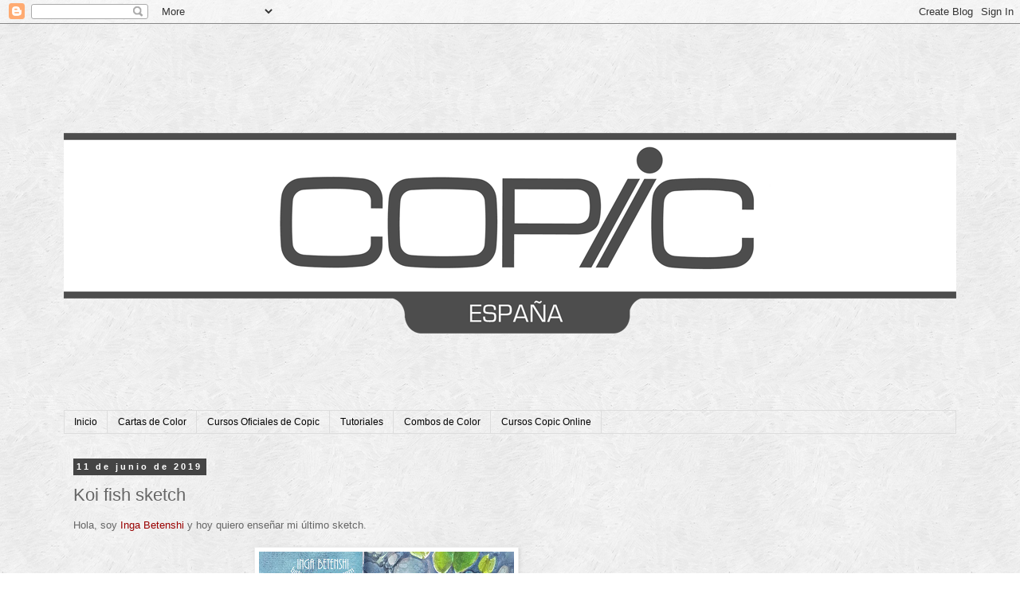

--- FILE ---
content_type: text/html; charset=UTF-8
request_url: https://copicmarkerspain.blogspot.com/2019/06/koi-fish-sketch.html
body_size: 19091
content:
<!DOCTYPE html>
<html class='v2' dir='ltr' lang='es'>
<head>
<link href='https://www.blogger.com/static/v1/widgets/335934321-css_bundle_v2.css' rel='stylesheet' type='text/css'/>
<meta content='width=1100' name='viewport'/>
<meta content='text/html; charset=UTF-8' http-equiv='Content-Type'/>
<meta content='blogger' name='generator'/>
<link href='https://copicmarkerspain.blogspot.com/favicon.ico' rel='icon' type='image/x-icon'/>
<link href='http://copicmarkerspain.blogspot.com/2019/06/koi-fish-sketch.html' rel='canonical'/>
<link rel="alternate" type="application/atom+xml" title="Copic Marker España - Atom" href="https://copicmarkerspain.blogspot.com/feeds/posts/default" />
<link rel="alternate" type="application/rss+xml" title="Copic Marker España - RSS" href="https://copicmarkerspain.blogspot.com/feeds/posts/default?alt=rss" />
<link rel="service.post" type="application/atom+xml" title="Copic Marker España - Atom" href="https://www.blogger.com/feeds/3474827610094987389/posts/default" />

<link rel="alternate" type="application/atom+xml" title="Copic Marker España - Atom" href="https://copicmarkerspain.blogspot.com/feeds/8686711343015505217/comments/default" />
<!--Can't find substitution for tag [blog.ieCssRetrofitLinks]-->
<link href='https://blogger.googleusercontent.com/img/b/R29vZ2xl/AVvXsEgoAHpPCVuG4-TuxY34xQ-aPPcDGvt6BpyQN1Eym4zs33zcbplRuYtY6qTedrwTLvud6qejhWscTk1qAAdFEzxtIC2nIINQptPBrQTUuWa2kPivrOtTBbbj92MyMS9ausOcSYPD7ZGaKR0/s320/20190611_173213.jpg' rel='image_src'/>
<meta content='http://copicmarkerspain.blogspot.com/2019/06/koi-fish-sketch.html' property='og:url'/>
<meta content='Koi fish sketch' property='og:title'/>
<meta content=' Hola, soy Inga Betenshi  y hoy quiero enseñar mi último sketch.        Estaba haciendo un digi en el estilo japonés y me quedé con ganas de...' property='og:description'/>
<meta content='https://blogger.googleusercontent.com/img/b/R29vZ2xl/AVvXsEgoAHpPCVuG4-TuxY34xQ-aPPcDGvt6BpyQN1Eym4zs33zcbplRuYtY6qTedrwTLvud6qejhWscTk1qAAdFEzxtIC2nIINQptPBrQTUuWa2kPivrOtTBbbj92MyMS9ausOcSYPD7ZGaKR0/w1200-h630-p-k-no-nu/20190611_173213.jpg' property='og:image'/>
<title>Copic Marker España: Koi fish sketch</title>
<style id='page-skin-1' type='text/css'><!--
/*
-----------------------------------------------
Blogger Template Style
Name:     Simple
Designer: Blogger
URL:      www.blogger.com
----------------------------------------------- */
/* Content
----------------------------------------------- */
body {
font: normal normal 12px 'Trebuchet MS', Trebuchet, Verdana, sans-serif;
color: #666666;
background: #ffffff url(//4.bp.blogspot.com/-QmPhXCTZe7w/Ut7O3F1foBI/AAAAAAAANfM/1xH3J5yk_Zs/s0/scribble_light.png) repeat fixed top left;
padding: 0 0 0 0;
}
html body .region-inner {
min-width: 0;
max-width: 100%;
width: auto;
}
h2 {
font-size: 22px;
}
a:link {
text-decoration:none;
color: #990000;
}
a:visited {
text-decoration:none;
color: #888888;
}
a:hover {
text-decoration:underline;
color: #33aaff;
}
.body-fauxcolumn-outer .fauxcolumn-inner {
background: transparent none repeat scroll top left;
_background-image: none;
}
.body-fauxcolumn-outer .cap-top {
position: absolute;
z-index: 1;
height: 400px;
width: 100%;
}
.body-fauxcolumn-outer .cap-top .cap-left {
width: 100%;
background: transparent none repeat-x scroll top left;
_background-image: none;
}
.content-outer {
-moz-box-shadow: 0 0 0 rgba(0, 0, 0, .15);
-webkit-box-shadow: 0 0 0 rgba(0, 0, 0, .15);
-goog-ms-box-shadow: 0 0 0 #333333;
box-shadow: 0 0 0 rgba(0, 0, 0, .15);
margin-bottom: 1px;
}
.content-inner {
padding: 10px 40px;
}
.content-inner {
background-color: transparent;
}
/* Header
----------------------------------------------- */
.header-outer {
background: transparent none repeat-x scroll 0 -400px;
_background-image: none;
}
.Header h1 {
font: normal normal 40px 'Trebuchet MS',Trebuchet,Verdana,sans-serif;
color: #000000;
text-shadow: 0 0 0 rgba(0, 0, 0, .2);
}
.Header h1 a {
color: #000000;
}
.Header .description {
font-size: 18px;
color: #000000;
}
.header-inner .Header .titlewrapper {
padding: 22px 0;
}
.header-inner .Header .descriptionwrapper {
padding: 0 0;
}
/* Tabs
----------------------------------------------- */
.tabs-inner .section:first-child {
border-top: 0 solid #dddddd;
}
.tabs-inner .section:first-child ul {
margin-top: -1px;
border-top: 1px solid #dddddd;
border-left: 1px solid #dddddd;
border-right: 1px solid #dddddd;
}
.tabs-inner .widget ul {
background: transparent none repeat-x scroll 0 -800px;
_background-image: none;
border-bottom: 1px solid #dddddd;
margin-top: 0;
margin-left: -30px;
margin-right: -30px;
}
.tabs-inner .widget li a {
display: inline-block;
padding: .6em 1em;
font: normal normal 12px 'Trebuchet MS', Trebuchet, Verdana, sans-serif;
color: #000000;
border-left: 1px solid transparent;
border-right: 1px solid #dddddd;
}
.tabs-inner .widget li:first-child a {
border-left: none;
}
.tabs-inner .widget li.selected a, .tabs-inner .widget li a:hover {
color: #000000;
background-color: #eeeeee;
text-decoration: none;
}
/* Columns
----------------------------------------------- */
.main-outer {
border-top: 0 solid transparent;
}
.fauxcolumn-left-outer .fauxcolumn-inner {
border-right: 1px solid transparent;
}
.fauxcolumn-right-outer .fauxcolumn-inner {
border-left: 1px solid transparent;
}
/* Headings
----------------------------------------------- */
div.widget > h2,
div.widget h2.title {
margin: 0 0 1em 0;
font: normal bold 11px 'Trebuchet MS',Trebuchet,Verdana,sans-serif;
color: #000000;
}
/* Widgets
----------------------------------------------- */
.widget .zippy {
color: #999999;
text-shadow: 2px 2px 1px rgba(0, 0, 0, .1);
}
.widget .popular-posts ul {
list-style: none;
}
/* Posts
----------------------------------------------- */
h2.date-header {
font: normal bold 11px Arial, Tahoma, Helvetica, FreeSans, sans-serif;
}
.date-header span {
background-color: #444444;
color: #ffffff;
padding: 0.4em;
letter-spacing: 3px;
margin: inherit;
}
.main-inner {
padding-top: 35px;
padding-bottom: 65px;
}
.main-inner .column-center-inner {
padding: 0 0;
}
.main-inner .column-center-inner .section {
margin: 0 1em;
}
.post {
margin: 0 0 45px 0;
}
h3.post-title, .comments h4 {
font: normal normal 22px 'Trebuchet MS',Trebuchet,Verdana,sans-serif;
margin: .75em 0 0;
}
.post-body {
font-size: 110%;
line-height: 1.4;
position: relative;
}
.post-body img, .post-body .tr-caption-container, .Profile img, .Image img,
.BlogList .item-thumbnail img {
padding: 2px;
background: #ffffff;
border: 1px solid #eeeeee;
-moz-box-shadow: 1px 1px 5px rgba(0, 0, 0, .1);
-webkit-box-shadow: 1px 1px 5px rgba(0, 0, 0, .1);
box-shadow: 1px 1px 5px rgba(0, 0, 0, .1);
}
.post-body img, .post-body .tr-caption-container {
padding: 5px;
}
.post-body .tr-caption-container {
color: #666666;
}
.post-body .tr-caption-container img {
padding: 0;
background: transparent;
border: none;
-moz-box-shadow: 0 0 0 rgba(0, 0, 0, .1);
-webkit-box-shadow: 0 0 0 rgba(0, 0, 0, .1);
box-shadow: 0 0 0 rgba(0, 0, 0, .1);
}
.post-header {
margin: 0 0 1.5em;
line-height: 1.6;
font-size: 90%;
}
.post-footer {
margin: 20px -2px 0;
padding: 5px 10px;
color: #1d1d1d;
background-color: #eeeeee;
border-bottom: 1px solid #000000;
line-height: 1.6;
font-size: 90%;
}
#comments .comment-author {
padding-top: 1.5em;
border-top: 1px solid transparent;
background-position: 0 1.5em;
}
#comments .comment-author:first-child {
padding-top: 0;
border-top: none;
}
.avatar-image-container {
margin: .2em 0 0;
}
#comments .avatar-image-container img {
border: 1px solid #eeeeee;
}
/* Comments
----------------------------------------------- */
.comments .comments-content .icon.blog-author {
background-repeat: no-repeat;
background-image: url([data-uri]);
}
.comments .comments-content .loadmore a {
border-top: 1px solid #999999;
border-bottom: 1px solid #999999;
}
.comments .comment-thread.inline-thread {
background-color: #eeeeee;
}
.comments .continue {
border-top: 2px solid #999999;
}
/* Accents
---------------------------------------------- */
.section-columns td.columns-cell {
border-left: 1px solid transparent;
}
.blog-pager {
background: transparent url(//www.blogblog.com/1kt/simple/paging_dot.png) repeat-x scroll top center;
}
.blog-pager-older-link, .home-link,
.blog-pager-newer-link {
background-color: transparent;
padding: 5px;
}
.footer-outer {
border-top: 1px dashed #bbbbbb;
}
/* Mobile
----------------------------------------------- */
body.mobile  {
background-size: auto;
}
.mobile .body-fauxcolumn-outer {
background: transparent none repeat scroll top left;
}
.mobile .body-fauxcolumn-outer .cap-top {
background-size: 100% auto;
}
.mobile .content-outer {
-webkit-box-shadow: 0 0 3px rgba(0, 0, 0, .15);
box-shadow: 0 0 3px rgba(0, 0, 0, .15);
}
.mobile .tabs-inner .widget ul {
margin-left: 0;
margin-right: 0;
}
.mobile .post {
margin: 0;
}
.mobile .main-inner .column-center-inner .section {
margin: 0;
}
.mobile .date-header span {
padding: 0.1em 10px;
margin: 0 -10px;
}
.mobile h3.post-title {
margin: 0;
}
.mobile .blog-pager {
background: transparent none no-repeat scroll top center;
}
.mobile .footer-outer {
border-top: none;
}
.mobile .main-inner, .mobile .footer-inner {
background-color: transparent;
}
.mobile-index-contents {
color: #666666;
}
.mobile-link-button {
background-color: #990000;
}
.mobile-link-button a:link, .mobile-link-button a:visited {
color: #ffffff;
}
.mobile .tabs-inner .section:first-child {
border-top: none;
}
.mobile .tabs-inner .PageList .widget-content {
background-color: #eeeeee;
color: #000000;
border-top: 1px solid #dddddd;
border-bottom: 1px solid #dddddd;
}
.mobile .tabs-inner .PageList .widget-content .pagelist-arrow {
border-left: 1px solid #dddddd;
}

--></style>
<style id='template-skin-1' type='text/css'><!--
body {
min-width: 1200px;
}
.content-outer, .content-fauxcolumn-outer, .region-inner {
min-width: 1200px;
max-width: 1200px;
_width: 1200px;
}
.main-inner .columns {
padding-left: 0px;
padding-right: 310px;
}
.main-inner .fauxcolumn-center-outer {
left: 0px;
right: 310px;
/* IE6 does not respect left and right together */
_width: expression(this.parentNode.offsetWidth -
parseInt("0px") -
parseInt("310px") + 'px');
}
.main-inner .fauxcolumn-left-outer {
width: 0px;
}
.main-inner .fauxcolumn-right-outer {
width: 310px;
}
.main-inner .column-left-outer {
width: 0px;
right: 100%;
margin-left: -0px;
}
.main-inner .column-right-outer {
width: 310px;
margin-right: -310px;
}
#layout {
min-width: 0;
}
#layout .content-outer {
min-width: 0;
width: 800px;
}
#layout .region-inner {
min-width: 0;
width: auto;
}
body#layout div.add_widget {
padding: 8px;
}
body#layout div.add_widget a {
margin-left: 32px;
}
--></style>
<style>
    body {background-image:url(\/\/4.bp.blogspot.com\/-QmPhXCTZe7w\/Ut7O3F1foBI\/AAAAAAAANfM\/1xH3J5yk_Zs\/s0\/scribble_light.png);}
    
@media (max-width: 200px) { body {background-image:url(\/\/4.bp.blogspot.com\/-QmPhXCTZe7w\/Ut7O3F1foBI\/AAAAAAAANfM\/1xH3J5yk_Zs\/w200\/scribble_light.png);}}
@media (max-width: 400px) and (min-width: 201px) { body {background-image:url(\/\/4.bp.blogspot.com\/-QmPhXCTZe7w\/Ut7O3F1foBI\/AAAAAAAANfM\/1xH3J5yk_Zs\/w400\/scribble_light.png);}}
@media (max-width: 800px) and (min-width: 401px) { body {background-image:url(\/\/4.bp.blogspot.com\/-QmPhXCTZe7w\/Ut7O3F1foBI\/AAAAAAAANfM\/1xH3J5yk_Zs\/w800\/scribble_light.png);}}
@media (max-width: 1200px) and (min-width: 801px) { body {background-image:url(\/\/4.bp.blogspot.com\/-QmPhXCTZe7w\/Ut7O3F1foBI\/AAAAAAAANfM\/1xH3J5yk_Zs\/w1200\/scribble_light.png);}}
/* Last tag covers anything over one higher than the previous max-size cap. */
@media (min-width: 1201px) { body {background-image:url(\/\/4.bp.blogspot.com\/-QmPhXCTZe7w\/Ut7O3F1foBI\/AAAAAAAANfM\/1xH3J5yk_Zs\/w1600\/scribble_light.png);}}
  </style>
<link href='https://www.blogger.com/dyn-css/authorization.css?targetBlogID=3474827610094987389&amp;zx=cda4c7aa-00c9-4ac7-93ec-824c7f5972c9' media='none' onload='if(media!=&#39;all&#39;)media=&#39;all&#39;' rel='stylesheet'/><noscript><link href='https://www.blogger.com/dyn-css/authorization.css?targetBlogID=3474827610094987389&amp;zx=cda4c7aa-00c9-4ac7-93ec-824c7f5972c9' rel='stylesheet'/></noscript>
<meta name='google-adsense-platform-account' content='ca-host-pub-1556223355139109'/>
<meta name='google-adsense-platform-domain' content='blogspot.com'/>

<!-- data-ad-client=ca-pub-8198915527923291 -->

</head>
<body class='loading variant-simplysimple'>
<div class='navbar section' id='navbar' name='Barra de navegación'><div class='widget Navbar' data-version='1' id='Navbar1'><script type="text/javascript">
    function setAttributeOnload(object, attribute, val) {
      if(window.addEventListener) {
        window.addEventListener('load',
          function(){ object[attribute] = val; }, false);
      } else {
        window.attachEvent('onload', function(){ object[attribute] = val; });
      }
    }
  </script>
<div id="navbar-iframe-container"></div>
<script type="text/javascript" src="https://apis.google.com/js/platform.js"></script>
<script type="text/javascript">
      gapi.load("gapi.iframes:gapi.iframes.style.bubble", function() {
        if (gapi.iframes && gapi.iframes.getContext) {
          gapi.iframes.getContext().openChild({
              url: 'https://www.blogger.com/navbar/3474827610094987389?po\x3d8686711343015505217\x26origin\x3dhttps://copicmarkerspain.blogspot.com',
              where: document.getElementById("navbar-iframe-container"),
              id: "navbar-iframe"
          });
        }
      });
    </script><script type="text/javascript">
(function() {
var script = document.createElement('script');
script.type = 'text/javascript';
script.src = '//pagead2.googlesyndication.com/pagead/js/google_top_exp.js';
var head = document.getElementsByTagName('head')[0];
if (head) {
head.appendChild(script);
}})();
</script>
</div></div>
<div class='body-fauxcolumns'>
<div class='fauxcolumn-outer body-fauxcolumn-outer'>
<div class='cap-top'>
<div class='cap-left'></div>
<div class='cap-right'></div>
</div>
<div class='fauxborder-left'>
<div class='fauxborder-right'></div>
<div class='fauxcolumn-inner'>
</div>
</div>
<div class='cap-bottom'>
<div class='cap-left'></div>
<div class='cap-right'></div>
</div>
</div>
</div>
<div class='content'>
<div class='content-fauxcolumns'>
<div class='fauxcolumn-outer content-fauxcolumn-outer'>
<div class='cap-top'>
<div class='cap-left'></div>
<div class='cap-right'></div>
</div>
<div class='fauxborder-left'>
<div class='fauxborder-right'></div>
<div class='fauxcolumn-inner'>
</div>
</div>
<div class='cap-bottom'>
<div class='cap-left'></div>
<div class='cap-right'></div>
</div>
</div>
</div>
<div class='content-outer'>
<div class='content-cap-top cap-top'>
<div class='cap-left'></div>
<div class='cap-right'></div>
</div>
<div class='fauxborder-left content-fauxborder-left'>
<div class='fauxborder-right content-fauxborder-right'></div>
<div class='content-inner'>
<header>
<div class='header-outer'>
<div class='header-cap-top cap-top'>
<div class='cap-left'></div>
<div class='cap-right'></div>
</div>
<div class='fauxborder-left header-fauxborder-left'>
<div class='fauxborder-right header-fauxborder-right'></div>
<div class='region-inner header-inner'>
<div class='header section' id='header' name='Cabecera'><div class='widget Header' data-version='1' id='Header1'>
<div id='header-inner'>
<a href='https://copicmarkerspain.blogspot.com/' style='display: block'>
<img alt='Copic Marker España' height='476px; ' id='Header1_headerimg' src='https://blogger.googleusercontent.com/img/b/R29vZ2xl/AVvXsEi9AJsUY67S4bwP4tAY62GdsP-nzJL1ytJub3u62QRDMBdtpJ03VHf0py-f4yyZT67dVYSvtjhAMtIGAz4g9XsSa0HoieAJdY1XEqXpm15Et_Z_h43qh_3eo24TbHdBx8E2fVrsWM6f75pC/s1600/copicbanner_espanafroga.png' style='display: block' width='1120px; '/>
</a>
</div>
</div></div>
</div>
</div>
<div class='header-cap-bottom cap-bottom'>
<div class='cap-left'></div>
<div class='cap-right'></div>
</div>
</div>
</header>
<div class='tabs-outer'>
<div class='tabs-cap-top cap-top'>
<div class='cap-left'></div>
<div class='cap-right'></div>
</div>
<div class='fauxborder-left tabs-fauxborder-left'>
<div class='fauxborder-right tabs-fauxborder-right'></div>
<div class='region-inner tabs-inner'>
<div class='tabs section' id='crosscol' name='Multicolumnas'><div class='widget PageList' data-version='1' id='PageList1'>
<h2>Páginas</h2>
<div class='widget-content'>
<ul>
<li>
<a href='https://copicmarkerspain.blogspot.com/'>Inicio</a>
</li>
<li>
<a href='https://copicmarkerspain.blogspot.com/p/cartas-de-color.html'>Cartas de Color</a>
</li>
<li>
<a href='https://copicmarkerspain.blogspot.com/p/cursos-oficiales-de-copic.html'>Cursos Oficiales de Copic</a>
</li>
<li>
<a href='https://copicmarkerspain.blogspot.com/p/tutoriales.html'>Tutoriales</a>
</li>
<li>
<a href='https://copicmarkerspain.blogspot.com/p/combos-de-color.html'>Combos de Color</a>
</li>
<li>
<a href='https://copicmarkerspain.blogspot.com/p/cursos-copic-on.html'>Cursos Copic Online</a>
</li>
</ul>
<div class='clear'></div>
</div>
</div></div>
<div class='tabs no-items section' id='crosscol-overflow' name='Cross-Column 2'></div>
</div>
</div>
<div class='tabs-cap-bottom cap-bottom'>
<div class='cap-left'></div>
<div class='cap-right'></div>
</div>
</div>
<div class='main-outer'>
<div class='main-cap-top cap-top'>
<div class='cap-left'></div>
<div class='cap-right'></div>
</div>
<div class='fauxborder-left main-fauxborder-left'>
<div class='fauxborder-right main-fauxborder-right'></div>
<div class='region-inner main-inner'>
<div class='columns fauxcolumns'>
<div class='fauxcolumn-outer fauxcolumn-center-outer'>
<div class='cap-top'>
<div class='cap-left'></div>
<div class='cap-right'></div>
</div>
<div class='fauxborder-left'>
<div class='fauxborder-right'></div>
<div class='fauxcolumn-inner'>
</div>
</div>
<div class='cap-bottom'>
<div class='cap-left'></div>
<div class='cap-right'></div>
</div>
</div>
<div class='fauxcolumn-outer fauxcolumn-left-outer'>
<div class='cap-top'>
<div class='cap-left'></div>
<div class='cap-right'></div>
</div>
<div class='fauxborder-left'>
<div class='fauxborder-right'></div>
<div class='fauxcolumn-inner'>
</div>
</div>
<div class='cap-bottom'>
<div class='cap-left'></div>
<div class='cap-right'></div>
</div>
</div>
<div class='fauxcolumn-outer fauxcolumn-right-outer'>
<div class='cap-top'>
<div class='cap-left'></div>
<div class='cap-right'></div>
</div>
<div class='fauxborder-left'>
<div class='fauxborder-right'></div>
<div class='fauxcolumn-inner'>
</div>
</div>
<div class='cap-bottom'>
<div class='cap-left'></div>
<div class='cap-right'></div>
</div>
</div>
<!-- corrects IE6 width calculation -->
<div class='columns-inner'>
<div class='column-center-outer'>
<div class='column-center-inner'>
<div class='main section' id='main' name='Principal'><div class='widget Blog' data-version='1' id='Blog1'>
<div class='blog-posts hfeed'>

          <div class="date-outer">
        
<h2 class='date-header'><span>11 de junio de 2019</span></h2>

          <div class="date-posts">
        
<div class='post-outer'>
<div class='post hentry uncustomized-post-template' itemprop='blogPost' itemscope='itemscope' itemtype='http://schema.org/BlogPosting'>
<meta content='https://blogger.googleusercontent.com/img/b/R29vZ2xl/AVvXsEgoAHpPCVuG4-TuxY34xQ-aPPcDGvt6BpyQN1Eym4zs33zcbplRuYtY6qTedrwTLvud6qejhWscTk1qAAdFEzxtIC2nIINQptPBrQTUuWa2kPivrOtTBbbj92MyMS9ausOcSYPD7ZGaKR0/s320/20190611_173213.jpg' itemprop='image_url'/>
<meta content='3474827610094987389' itemprop='blogId'/>
<meta content='8686711343015505217' itemprop='postId'/>
<a name='8686711343015505217'></a>
<h3 class='post-title entry-title' itemprop='name'>
Koi fish sketch
</h3>
<div class='post-header'>
<div class='post-header-line-1'></div>
</div>
<div class='post-body entry-content' id='post-body-8686711343015505217' itemprop='description articleBody'>
<div dir="ltr" style="text-align: left;" trbidi="on">
Hola, soy <a href="https://www.instagram.com/btnshi/">Inga Betenshi</a> y hoy quiero enseñar mi último sketch.<br />
<br />
<div class="separator" style="clear: both; text-align: center;">
<a href="https://blogger.googleusercontent.com/img/b/R29vZ2xl/AVvXsEgoAHpPCVuG4-TuxY34xQ-aPPcDGvt6BpyQN1Eym4zs33zcbplRuYtY6qTedrwTLvud6qejhWscTk1qAAdFEzxtIC2nIINQptPBrQTUuWa2kPivrOtTBbbj92MyMS9ausOcSYPD7ZGaKR0/s1600/20190611_173213.jpg" imageanchor="1" style="margin-left: 1em; margin-right: 1em;"><img border="0" data-original-height="1491" data-original-width="1600" height="298" src="https://blogger.googleusercontent.com/img/b/R29vZ2xl/AVvXsEgoAHpPCVuG4-TuxY34xQ-aPPcDGvt6BpyQN1Eym4zs33zcbplRuYtY6qTedrwTLvud6qejhWscTk1qAAdFEzxtIC2nIINQptPBrQTUuWa2kPivrOtTBbbj92MyMS9ausOcSYPD7ZGaKR0/s320/20190611_173213.jpg" width="320" /></a></div>
<div class="separator" style="clear: both; text-align: center;">
<br /></div>
<div class="separator" style="clear: both; text-align: left;">
Estaba haciendo un digi en el estilo japonés y me quedé con ganas de probar colorear estos peces.<br />Y al acabar, entendí que nececitaban agua, pobres.</div>
<div class="separator" style="clear: both; text-align: left;">
<br /></div>
<div class="separator" style="clear: both; text-align: center;">
<a href="https://blogger.googleusercontent.com/img/b/R29vZ2xl/AVvXsEhMAvzRC3QHjfCGBCPUfFxX3fbIaQ-CSrWzTB3asryi28OlIDU0lWCOpy9OyD6CxIuCI4D75s22CEmP0rvUORurnnCI5ml8F8pSZRgZ6KQxlSrz31qTY-jj8Imog0mhb6y2jZ4cIexRsg0/s1600/20190611_172632.jpg" imageanchor="1" style="margin-left: 1em; margin-right: 1em;"><img border="0" data-original-height="1545" data-original-width="1188" height="320" src="https://blogger.googleusercontent.com/img/b/R29vZ2xl/AVvXsEhMAvzRC3QHjfCGBCPUfFxX3fbIaQ-CSrWzTB3asryi28OlIDU0lWCOpy9OyD6CxIuCI4D75s22CEmP0rvUORurnnCI5ml8F8pSZRgZ6KQxlSrz31qTY-jj8Imog0mhb6y2jZ4cIexRsg0/s320/20190611_172632.jpg" width="246" /></a></div>
<div class="separator" style="clear: both; text-align: center;">
<br /></div>
<div class="separator" style="clear: both; text-align: left;">
Aquí los peces más de cerca. Hice unas lineas horizontales por todo el dibujo con C1 para imitar el agua.</div>
<div class="separator" style="clear: both; text-align: center;">
<br /></div>
<div class="separator" style="clear: both; text-align: center;">
<a href="https://blogger.googleusercontent.com/img/b/R29vZ2xl/AVvXsEhx0HESWdKwOlXOPM5JxvfL1OcejkZ8uwDZtM1vLfa1ub0eRHLdacbtN-rRSD6SFVVOTc0ro6hWUDm3zQnWkndAAA84YS_TLCcmrIhOCQWNeu-63cbeAEFMyt70KlIdk8OMjWY_pCykKt4/s1600/20190611_172641.jpg" imageanchor="1" style="margin-left: 1em; margin-right: 1em;"><img border="0" data-original-height="1271" data-original-width="1230" height="320" src="https://blogger.googleusercontent.com/img/b/R29vZ2xl/AVvXsEhx0HESWdKwOlXOPM5JxvfL1OcejkZ8uwDZtM1vLfa1ub0eRHLdacbtN-rRSD6SFVVOTc0ro6hWUDm3zQnWkndAAA84YS_TLCcmrIhOCQWNeu-63cbeAEFMyt70KlIdk8OMjWY_pCykKt4/s320/20190611_172641.jpg" width="309" /></a></div>
<div class="separator" style="clear: both; text-align: center;">
<br /></div>
<div class="separator" style="clear: both; text-align: left;">
He usado siguientes rotuladores (y os aseguro no tienen que ser iguales a los mios, basta con colores parecidos!)</div>
<div class="separator" style="clear: both; text-align: left;">
<br /></div>
<div class="separator" style="clear: both; text-align: center;">
<a href="https://blogger.googleusercontent.com/img/b/R29vZ2xl/AVvXsEioD4zut46t8PvY0ibYKQxE4EpauRawRXX6yFB-UvmpFa-lH6dbLvyoytNDNM9NyoCqwqj4k34Dmi6fjkX-CAj09wDKF09ODqZLza_o647EXeTDZm1nhP9CQe4Dhuqshh-CB-silUFExgo/s1600/20190611_172618.jpg" imageanchor="1" style="margin-left: 1em; margin-right: 1em;"><img border="0" data-original-height="1600" data-original-width="1244" height="320" src="https://blogger.googleusercontent.com/img/b/R29vZ2xl/AVvXsEioD4zut46t8PvY0ibYKQxE4EpauRawRXX6yFB-UvmpFa-lH6dbLvyoytNDNM9NyoCqwqj4k34Dmi6fjkX-CAj09wDKF09ODqZLza_o647EXeTDZm1nhP9CQe4Dhuqshh-CB-silUFExgo/s320/20190611_172618.jpg" width="248" /></a></div>
<div class="separator" style="clear: both; text-align: left;">
<br /></div>
<div class="separator" style="clear: both; text-align: left;">
Espero que os haya gustado</div>
<div class="separator" style="clear: both; text-align: left;">
<br /></div>
<div class="separator" style="clear: both; text-align: center;">
<a href="https://blogger.googleusercontent.com/img/b/R29vZ2xl/AVvXsEjt6e_Stl1ejIZcBGGxCfFd-uuIn3WXH-2arWfS3mEhkwLzTyB3NYaVLe4dbX9-RB1UUs0-pJhc7S7Zrh8mMxV2JQ4jThSmkQprMlZrZKRl-63gr-uRY1ZtYIt4b1Soi5YMXev-slHEWD4/s1600/20190611_173221.jpg" imageanchor="1" style="margin-left: 1em; margin-right: 1em;"><img border="0" data-original-height="1358" data-original-width="1188" height="320" src="https://blogger.googleusercontent.com/img/b/R29vZ2xl/AVvXsEjt6e_Stl1ejIZcBGGxCfFd-uuIn3WXH-2arWfS3mEhkwLzTyB3NYaVLe4dbX9-RB1UUs0-pJhc7S7Zrh8mMxV2JQ4jThSmkQprMlZrZKRl-63gr-uRY1ZtYIt4b1Soi5YMXev-slHEWD4/s320/20190611_173221.jpg" width="279" /></a></div>
<div class="separator" style="clear: both; text-align: left;">
<br /></div>
<div class="separator" style="clear: both; text-align: left;">
Hasta la próxima!<br />xxxInga<br /></div>
<br /></div>
<div style='clear: both;'></div>
</div>
<div class='post-footer'>
<div class='post-footer-line post-footer-line-1'>
<span class='post-author vcard'>
Publicado por
<span class='fn' itemprop='author' itemscope='itemscope' itemtype='http://schema.org/Person'>
<meta content='https://www.blogger.com/profile/13984446762563943970' itemprop='url'/>
<a class='g-profile' href='https://www.blogger.com/profile/13984446762563943970' rel='author' title='author profile'>
<span itemprop='name'>Betenshi</span>
</a>
</span>
</span>
<span class='post-timestamp'>
en
<meta content='http://copicmarkerspain.blogspot.com/2019/06/koi-fish-sketch.html' itemprop='url'/>
<a class='timestamp-link' href='https://copicmarkerspain.blogspot.com/2019/06/koi-fish-sketch.html' rel='bookmark' title='permanent link'><abbr class='published' itemprop='datePublished' title='2019-06-11T18:54:00+02:00'>18:54</abbr></a>
</span>
<span class='post-comment-link'>
</span>
<span class='post-icons'>
<span class='item-control blog-admin pid-138540292'>
<a href='https://www.blogger.com/post-edit.g?blogID=3474827610094987389&postID=8686711343015505217&from=pencil' title='Editar entrada'>
<img alt='' class='icon-action' height='18' src='https://resources.blogblog.com/img/icon18_edit_allbkg.gif' width='18'/>
</a>
</span>
</span>
<div class='post-share-buttons goog-inline-block'>
<a class='goog-inline-block share-button sb-email' href='https://www.blogger.com/share-post.g?blogID=3474827610094987389&postID=8686711343015505217&target=email' target='_blank' title='Enviar por correo electrónico'><span class='share-button-link-text'>Enviar por correo electrónico</span></a><a class='goog-inline-block share-button sb-blog' href='https://www.blogger.com/share-post.g?blogID=3474827610094987389&postID=8686711343015505217&target=blog' onclick='window.open(this.href, "_blank", "height=270,width=475"); return false;' target='_blank' title='Escribe un blog'><span class='share-button-link-text'>Escribe un blog</span></a><a class='goog-inline-block share-button sb-twitter' href='https://www.blogger.com/share-post.g?blogID=3474827610094987389&postID=8686711343015505217&target=twitter' target='_blank' title='Compartir en X'><span class='share-button-link-text'>Compartir en X</span></a><a class='goog-inline-block share-button sb-facebook' href='https://www.blogger.com/share-post.g?blogID=3474827610094987389&postID=8686711343015505217&target=facebook' onclick='window.open(this.href, "_blank", "height=430,width=640"); return false;' target='_blank' title='Compartir con Facebook'><span class='share-button-link-text'>Compartir con Facebook</span></a><a class='goog-inline-block share-button sb-pinterest' href='https://www.blogger.com/share-post.g?blogID=3474827610094987389&postID=8686711343015505217&target=pinterest' target='_blank' title='Compartir en Pinterest'><span class='share-button-link-text'>Compartir en Pinterest</span></a>
</div>
</div>
<div class='post-footer-line post-footer-line-2'>
<span class='post-labels'>
</span>
</div>
<div class='post-footer-line post-footer-line-3'>
<span class='post-location'>
</span>
</div>
</div>
</div>
<div class='comments' id='comments'>
<a name='comments'></a>
<h4>No hay comentarios:</h4>
<div id='Blog1_comments-block-wrapper'>
<dl class='avatar-comment-indent' id='comments-block'>
</dl>
</div>
<p class='comment-footer'>
<div class='comment-form'>
<a name='comment-form'></a>
<h4 id='comment-post-message'>Publicar un comentario</h4>
<p>
</p>
<a href='https://www.blogger.com/comment/frame/3474827610094987389?po=8686711343015505217&hl=es&saa=85391&origin=https://copicmarkerspain.blogspot.com' id='comment-editor-src'></a>
<iframe allowtransparency='true' class='blogger-iframe-colorize blogger-comment-from-post' frameborder='0' height='410px' id='comment-editor' name='comment-editor' src='' width='100%'></iframe>
<script src='https://www.blogger.com/static/v1/jsbin/2830521187-comment_from_post_iframe.js' type='text/javascript'></script>
<script type='text/javascript'>
      BLOG_CMT_createIframe('https://www.blogger.com/rpc_relay.html');
    </script>
</div>
</p>
</div>
</div>

        </div></div>
      
</div>
<div class='blog-pager' id='blog-pager'>
<span id='blog-pager-newer-link'>
<a class='blog-pager-newer-link' href='https://copicmarkerspain.blogspot.com/2019/06/miss-cricra-y-sus-tarjetas.html' id='Blog1_blog-pager-newer-link' title='Entrada más reciente'>Entrada más reciente</a>
</span>
<span id='blog-pager-older-link'>
<a class='blog-pager-older-link' href='https://copicmarkerspain.blogspot.com/2019/06/be-dreamer.html' id='Blog1_blog-pager-older-link' title='Entrada antigua'>Entrada antigua</a>
</span>
<a class='home-link' href='https://copicmarkerspain.blogspot.com/'>Inicio</a>
</div>
<div class='clear'></div>
<div class='post-feeds'>
<div class='feed-links'>
Suscribirse a:
<a class='feed-link' href='https://copicmarkerspain.blogspot.com/feeds/8686711343015505217/comments/default' target='_blank' type='application/atom+xml'>Enviar comentarios (Atom)</a>
</div>
</div>
</div></div>
</div>
</div>
<div class='column-left-outer'>
<div class='column-left-inner'>
<aside>
</aside>
</div>
</div>
<div class='column-right-outer'>
<div class='column-right-inner'>
<aside>
<div class='sidebar section' id='sidebar-right-1'><div class='widget AdSense' data-version='1' id='AdSense1'>
<div class='widget-content'>
<script async src="https://pagead2.googlesyndication.com/pagead/js/adsbygoogle.js"></script>
<!-- copicmarkerspain_sidebar-right-1_AdSense1_1x1_as -->
<ins class="adsbygoogle"
     style="display:block"
     data-ad-client="ca-pub-8198915527923291"
     data-ad-host="ca-host-pub-1556223355139109"
     data-ad-host-channel="L0001"
     data-ad-slot="4607593935"
     data-ad-format="auto"
     data-full-width-responsive="true"></ins>
<script>
(adsbygoogle = window.adsbygoogle || []).push({});
</script>
<div class='clear'></div>
</div>
</div><div class='widget HTML' data-version='1' id='HTML2'>
<div class='widget-content'>
<style>
.socialbuttonscopic{
opacity:1;
filter:alpha(opacity=100);
margin-right: 10px;
box-shadow: 0px 0px 0px #888888;
}
.socialbuttonscopic :hover{
opacity:0.8;
filter:alpha(opacity=80);
box-shadow: 0px 0px 5px #888888;
}
</style>

<a href="https://www.facebook.com/copicspain" class="socialbuttonscopic" target="_blank"><img src="https://blogger.googleusercontent.com/img/b/R29vZ2xl/AVvXsEgUqqg_cn0VfCURa2XR5AV-NXLIr0lSSre7Bvszably14Ev2xcxHWtw3IdpVAg77tsiz9KRsj5uoYAk-Nq0I8Dc4Fo4SI8Yg1VaHeZWUzoOzhieJ1Vg68AQScMolf8uoIUEEkNHJ131N3Jk/s371-no/" alt="Facebook" width="30"/></a>

<a href="http://www.pinterest.com/copicspain/" class="socialbuttonscopic" target="_blank"><img src="https://blogger.googleusercontent.com/img/b/R29vZ2xl/AVvXsEj3Fl1isYOan639AEYt7YRafRownxauifGgGqyfetX0r2luyKZDkVM7aPwm41wcyTLjOqe_WCf49E5xFuiqGDlyjiQbvHigAhVNGcop5Awtw9W3kybGthk12P4hi78gd7bvLWf8eCztjcPf/s555-no/" alt="Pinterest" width="30" /></a>

<a href="https://plus.google.com/u/0/117639441138423906224" class="socialbuttonscopic" target="_blank"><img src="https://blogger.googleusercontent.com/img/b/R29vZ2xl/AVvXsEgOtM9g1V7_sHn-SoLmPqnnPencJJfnqc0MOk9TOXxFkeJnspFewxak60WsRtPbT0MlvLy-5uQbryVxPt_KGfzcqr7jcBnnroA6gX0DzF8sO6dBZET0-3BAryrB-OGaFDIx-zlGFXi7ELep/s256-no/" alt="Google +" width="30" /></a>

<a href="https://www.youtube.com/channel/UC8uNyA3JM2gaT1m4yz6iqmA" class="socialbuttonscopic" target="_blank"><img src="https://blogger.googleusercontent.com/img/b/R29vZ2xl/AVvXsEj3_fmTQ6zFMEPSl5rc86h4VbXDqZ9niEM9hgPcdPqYJD_l4Zm2eRz1iMbfPhCoDTvvgUFpascUlj0DymHfArkhhTce4ANp2TdqG_uCWMG8-tAytGfsbYZ0xAaEEsIkDGjwkpLh5yN9s7Yt/s204-no/" alt="Youtube" width="30" /></a>

<a href="http://instagram.com/copicspain/" class="socialbuttonscopic" target="_blank"><img src="https://blogger.googleusercontent.com/img/b/R29vZ2xl/AVvXsEh-pgRoEXq9r9ucJ0C6UnhorK5T-bxUzB7039opFdcfrmAGnRZdF5m0uTU1qmtNA3qzu6W6zD_So3UuiKtgMEK9KKPpiSNrDBmT6ixaMZtnsKfOAZw7RDr8s7xgwr0zl8nUrieYWfvlK8Si/w408-h407-no/" alt="Instagram" width="30" /></a>
</div>
<div class='clear'></div>
</div><div class='widget Text' data-version='1' id='Text1'>
<h2 class='title'>Dirección de Contacto</h2>
<div class='widget-content'>
cris.origami@gmail.com<div><br /></div><div>Puedes escribir para cualquier </div><div>cosa relacionada con Copic en España, </div><div><span style="font-size: 100%;">premios, patrocinadores, </span></div><div>sponsors, colaboraciones, cursos oficiales,</div><div>permisos para publicaciones, etc.</div><div><br /></div><div><br /></div>
</div>
<div class='clear'></div>
</div><div class='widget Followers' data-version='1' id='Followers1'>
<h2 class='title'>Seguidores</h2>
<div class='widget-content'>
<div id='Followers1-wrapper'>
<div style='margin-right:2px;'>
<div><script type="text/javascript" src="https://apis.google.com/js/platform.js"></script>
<div id="followers-iframe-container"></div>
<script type="text/javascript">
    window.followersIframe = null;
    function followersIframeOpen(url) {
      gapi.load("gapi.iframes", function() {
        if (gapi.iframes && gapi.iframes.getContext) {
          window.followersIframe = gapi.iframes.getContext().openChild({
            url: url,
            where: document.getElementById("followers-iframe-container"),
            messageHandlersFilter: gapi.iframes.CROSS_ORIGIN_IFRAMES_FILTER,
            messageHandlers: {
              '_ready': function(obj) {
                window.followersIframe.getIframeEl().height = obj.height;
              },
              'reset': function() {
                window.followersIframe.close();
                followersIframeOpen("https://www.blogger.com/followers/frame/3474827610094987389?colors\x3dCgt0cmFuc3BhcmVudBILdHJhbnNwYXJlbnQaByM2NjY2NjYiByM5OTAwMDAqC3RyYW5zcGFyZW50MgcjMDAwMDAwOgcjNjY2NjY2QgcjOTkwMDAwSgcjOTk5OTk5UgcjOTkwMDAwWgt0cmFuc3BhcmVudA%3D%3D\x26pageSize\x3d21\x26hl\x3des\x26origin\x3dhttps://copicmarkerspain.blogspot.com");
              },
              'open': function(url) {
                window.followersIframe.close();
                followersIframeOpen(url);
              }
            }
          });
        }
      });
    }
    followersIframeOpen("https://www.blogger.com/followers/frame/3474827610094987389?colors\x3dCgt0cmFuc3BhcmVudBILdHJhbnNwYXJlbnQaByM2NjY2NjYiByM5OTAwMDAqC3RyYW5zcGFyZW50MgcjMDAwMDAwOgcjNjY2NjY2QgcjOTkwMDAwSgcjOTk5OTk5UgcjOTkwMDAwWgt0cmFuc3BhcmVudA%3D%3D\x26pageSize\x3d21\x26hl\x3des\x26origin\x3dhttps://copicmarkerspain.blogspot.com");
  </script></div>
</div>
</div>
<div class='clear'></div>
</div>
</div><div class='widget Translate' data-version='1' id='Translate1'>
<h2 class='title'>Translate</h2>
<div id='google_translate_element'></div>
<script>
    function googleTranslateElementInit() {
      new google.translate.TranslateElement({
        pageLanguage: 'es',
        autoDisplay: 'true',
        layout: google.translate.TranslateElement.InlineLayout.VERTICAL
      }, 'google_translate_element');
    }
  </script>
<script src='//translate.google.com/translate_a/element.js?cb=googleTranslateElementInit'></script>
<div class='clear'></div>
</div><div class='widget HTML' data-version='1' id='HTML1'>
<div class='widget-content'>
<style>
.equipo{
background-color:#fff;
width: 120px;
heigh: 200px;
opacity:1;
filter:alpha(opacity=100);
box-shadow: 0px 0px 0px #888888;
float:left;
margin-right:5px;
margin-bottom:7px;
}
.equipo:hover{
opacity:0.8;
filter:alpha(opacity=80);
box-shadow: 0px 0px 5px #888888;
}
.texto{
text-align:center; 
margin-top:0px;
margin-bottom:0px;
}
.separador{
font-size:1.5em;
text-align:center;
}

</style>

<div class="separador">Equipo de diseño</div>
<div class="equipo"><a target="_blank" 

href="http://rutscht.blogspot.com.es"><img src="https://blogger.googleusercontent.com/img/b/R29vZ2xl/AVvXsEg4l-Q38wGuo8q_tFrTz0Ulgq03NSeJCubrLrGTEvw6YLRPCtcEZFULppUW-akOuidKNpNnyIu6Ckls3saHBzMekBqWY16gF0_DfHootNxSzownQT0g2q55BFKAnwnRuL4Kj-uRDQ_1t52H/s320/Cristina-Valenzuela-01.jpg" width="110px" style="margin-left:5px; margin-top:5px;" /></a><a target="_blank" href="http://rutscht.blogspot.com.es"><p class="texto">Cristina Valenzuela</p></a></div>

<!-- elena -->
<div class="equipo"><a target="_blank" href="http://nubesazucar.com"><img src="https://blogger.googleusercontent.com/img/b/R29vZ2xl/AVvXsEhox1oZJ433xPSPIokAnORU2I_r7EzBvXPaknJJ8TVRkITcnqGCNLmUQ7zA5fxI_QOAyGEpYzraJWINNPFAFz7K9uE2j5-6c-XK1Jx-gTBuKMzu50quOrb-GoM1lW6onecYI-bwQuPTPKfd/s320/Elena-de-Vicente-01.jpg" width="110px" style="margin-left:5px; margin-top:5px;" /></a><a target="_blank" href="http://nubesazucar.com"><p class="texto">Elena de Vicente</p></a></div>



<!-- Cristina Gonzalez -->
<div class="equipo"><a target="_blank" href="https://sementesdepapel.blogspot.com/"><img src="https://blogger.googleusercontent.com/img/b/R29vZ2xl/AVvXsEi9HZr9BBl1b9xbJvb5ji6VC_iB9tvaCWIL5RNn60Oe8cJQZfT97H70qo3_BtkPYqNN2RCsWfRlZSGH8dezniZA5BYwPzpIoUazIqO6NG563CGfHlc_U6KY8CgZso-qjgzTQ-nHdRkrZads/s0/cristina+gonzalez.jpg" width="110px" style="margin-left:5px; margin-top:5px;" /></a><a target="_blank" href="https://sementesdepapel.blogspot.com/"><p class="texto">Cristina Gonzalez </p></a></div>



<!-- Saray -->
<div class="equipo"><a target="_blank" href="http://creaycraftea.blogspot.com/"><img src="https://blogger.googleusercontent.com/img/b/R29vZ2xl/AVvXsEjTzEOA8GLmvIli8luccJSYsGXTz5MyU_CAUukF0pc-VLtmzz76DlMJn-FDTmDccqBljjT9PmvTIq8lskWhPg7qWzFt2ZR0fO6-1OHcDbrd1G0Vblqi5zq4wPHzMomjGmDCQyR6PCYmUK6S/s320/71383628_368636177424524_2311696448342720512_n.png" width="110px" style="margin-left:5px; margin-top:5px;" /></a><a target="_blank" href="http://creaycraftea.blogspot.com/"><p class="texto">Saray Gaspar </p></a></div>

<!-- Kristina -->
<div class="equipo"><a target="_blank" href="https://www.facebook.com/kristina.miguel.7"><img src="https://blogger.googleusercontent.com/img/b/R29vZ2xl/AVvXsEiY7DF8bCKDYsxFHqLvzWJRdzvyKmlSrAc6kMepS990O9DsfvNEMDeDMRvzY9aIGeO-pkKWk6qIm6Vm4WDOpMXUUIOO_5Fb41GMctLEwC3IGr2wmJby_kXSEtnYT-Cz25kiKggLmZgV3LPN/s320/fotocopic.jpg" width="110px" style="margin-left:5px; margin-top:5px;" /></a><a target="_blank" href="https://www.facebook.com/kristina.miguel.7"><p class="texto">Kristina Miguel </p></a></div>

<!-- inga -->
<div class="equipo"><a target="_blank" href="https://betenshi.blogspot.com/"><img src="https://blogger.googleusercontent.com/img/b/R29vZ2xl/AVvXsEj626Sgt5eesmGji2q6KcvJWFVphD0H1LfpKLRbrElY3A2SeATH8PasnRyOQDUZnCED_dm3ke2rcTzYofmU5ZV8nbfOlmLykKgV8J_89SHxo_s7kSzyxAUSE3TDKJZynwlGd8Lj5YYfxSxI/s320/50634377_490338971495612_4290802139795554304_n.jpg" width="110px" style="margin-left:5px; margin-top:5px;" /></a><a target="_blank" href="https://betenshi.blogspot.com/"><p class="texto">Inga Betenshi </p></a></div>


<div class="separador">   </div>
</div>
<div class='clear'></div>
</div><div class='widget Image' data-version='1' id='Image4'>
<h2>Patrocinador</h2>
<div class='widget-content'>
<a href='http://endulze.com/scrapbooking-manualidades.html'>
<img alt='Patrocinador' height='120' id='Image4_img' src='https://lh3.googleusercontent.com/blogger_img_proxy/AEn0k_sRi5x_VJj9XvnEW7B2mKCnMV-maka9rv7fOAle51ZCOMZJgJW5JAtStkWRZ1IWj9qqqUSz6aLmMYL4dv_8QHy-q4jjCGrySrWoYJarDNPpGOE2Hg=s0-d' width='169'/>
</a>
<br/>
<span class='caption'>Tienda online de scrap y manualidades</span>
</div>
<div class='clear'></div>
</div><div class='widget HTML' data-version='1' id='HTML5'>
<div class='widget-content'>
<script async src="//pagead2.googlesyndication.com/pagead/js/adsbygoogle.js"></script>
<script>
     (adsbygoogle = window.adsbygoogle || []).push({
          google_ad_client: "ca-pub-8198915527923291",
          enable_page_level_ads: true
     });
</script>
</div>
<div class='clear'></div>
</div><div class='widget Image' data-version='1' id='Image5'>
<h2>Patrocinador</h2>
<div class='widget-content'>
<a href='https://www.etsy.com/es/shop/digistampatelier?ref=pr_shop_more'>
<img alt='Patrocinador' height='250' id='Image5_img' src='https://img1.etsystatic.com/071/0/11429147/isla_280x280.16220277_683nfcgk.jpg' width='250'/>
</a>
<br/>
</div>
<div class='clear'></div>
</div><div class='widget Image' data-version='1' id='Image9'>
<h2>Patrocinador</h2>
<div class='widget-content'>
<a href='http://www.kraftinkimmiestamps.com/'>
<img alt='Patrocinador' height='143' id='Image9_img' src='https://blogger.googleusercontent.com/img/b/R29vZ2xl/AVvXsEjBdY265FL8wGhBBkTwMXvXKR_ZOQZ7rUBNHydSA8ru-8_n_p5V-bUM0EMfLhCrM7xejOOhusYPf0oBPZE8ptNsKVMFQ_FDDv7Hml1Nf9ynYtIr3DjkQozXz1rF_sFvHVQiFGnTveJoxfjN/s250/10526235_10152498257311014_794205121_o.jpg' width='250'/>
</a>
<br/>
</div>
<div class='clear'></div>
</div><div class='widget HTML' data-version='1' id='HTML3'>
<h2 class='title'>Copic en Facebook</h2>
<div class='widget-content'>
<div id="fb-root"></div>
<script>(function(d, s, id) {
  var js, fjs = d.getElementsByTagName(s)[0];
  if (d.getElementById(id)) return;
  js = d.createElement(s); js.id = id;
  js.src = "//connect.facebook.net/es_LA/all.js#xfbml=1";
  fjs.parentNode.insertBefore(js, fjs);
}(document, 'script', 'facebook-jssdk'));</script>
<div class="fb-like" data-href="https://www.facebook.com/copicspain" data-width="55" data-layout="standard" data-action="like" data-show-faces="true" data-share="true"></div>
</div>
<div class='clear'></div>
</div><div class='widget Stats' data-version='1' id='Stats1'>
<h2>Vistas de página en total</h2>
<div class='widget-content'>
<div id='Stats1_content' style='display: none;'>
<span class='counter-wrapper text-counter-wrapper' id='Stats1_totalCount'>
</span>
<div class='clear'></div>
</div>
</div>
</div><div class='widget HTML' data-version='1' id='HTML4'>
<h2 class='title'>Copic Blogs</h2>
<div class='widget-content'>
<style></style><br /><li class="enlacecopic"><br /><a href="http://copicmarkersuomi.blogspot.com.es/" target="_blank">Copic Marker Suomi</a><br /></li><br /><br /><li class="enlacecopic"><br /><a href="http://copicmarkerbenelux.blogspot.com.es/" target="_blank">Copic Marker Benelux</a><br /></li><br /><br /><li class="enlacecopic"><br /><a href="http://copicmarkersverige.blogspot.com.es/" target="_blank">Copic Marker Sverige</a><br /></li><br /><br /><li class="enlacecopic"><br /><a href="http://copicmarkereurope.blogspot.com.es/" target="_blank">Copic Marker Europe</a><br /></li><br /><br /><li class="enlacecopic"><br /><a href="http://copicmarkerdeutschland.blogspot.com.es/" target="_blank">Copic Marker Deutschland</a><br /></li><br /><br /><li class="enlacecopic"><br /><a href="http://copic.fr/" target="_blank">Copic France</a><br /></li><br /><br /><li class="enlacecopic"><br /><a href="http://copic-italia.blogspot.com.es/" target="_blank">Copic Italia</a><br /></li><br /><br /><li class="enlacecopic"><br /><a href="http://copicfriendsschweiz.blogspot.com.es/" target="_blank">Copic Friends Schwiz</a><br /></li><br /><br /><li class="enlacecopic"><br /><a href="http://ilikemarkers.blogspot.com.es/" target="_blank">I Like Markers</a><br /></li><br /><br /><li class="enlacecopic"><br /><a href="http://copicmarkernorge.blogspot.com.es/" target="_blank">Copic Marker Norge</a><br /></li>
</div>
<div class='clear'></div>
</div><div class='widget Image' data-version='1' id='Image10'>
<h2>Thanks!!</h2>
<div class='widget-content'>
<a href='http://paperplayful.blogspot.com.es/'>
<img alt='Thanks!!' height='200' id='Image10_img' src='https://blogger.googleusercontent.com/img/b/R29vZ2xl/AVvXsEjn68SrDT6mgWf9m7jlgipHc6dzWQk1ite68XcpKj03pnJdyM7qZsYCaaBfguhTrndL09PdUhyqp_tmaGRjTYbJ_olrGyTmynzRqh74BDCZMKaUJcWW_ESP8UVOUyo81-m4My6V3cq4uPg/s1600/PaperPlayful-badge.png' width='200'/>
</a>
<br/>
</div>
<div class='clear'></div>
</div><div class='widget BlogArchive' data-version='1' id='BlogArchive1'>
<h2>Archivo del blog</h2>
<div class='widget-content'>
<div id='ArchiveList'>
<div id='BlogArchive1_ArchiveList'>
<select id='BlogArchive1_ArchiveMenu'>
<option value=''>Archivo del blog</option>
<option value='https://copicmarkerspain.blogspot.com/2021/05/'>mayo (4)</option>
<option value='https://copicmarkerspain.blogspot.com/2021/04/'>abril (7)</option>
<option value='https://copicmarkerspain.blogspot.com/2021/03/'>marzo (8)</option>
<option value='https://copicmarkerspain.blogspot.com/2021/02/'>febrero (5)</option>
<option value='https://copicmarkerspain.blogspot.com/2021/01/'>enero (8)</option>
<option value='https://copicmarkerspain.blogspot.com/2020/12/'>diciembre (8)</option>
<option value='https://copicmarkerspain.blogspot.com/2020/11/'>noviembre (9)</option>
<option value='https://copicmarkerspain.blogspot.com/2020/10/'>octubre (9)</option>
<option value='https://copicmarkerspain.blogspot.com/2020/09/'>septiembre (6)</option>
<option value='https://copicmarkerspain.blogspot.com/2020/06/'>junio (7)</option>
<option value='https://copicmarkerspain.blogspot.com/2020/05/'>mayo (7)</option>
<option value='https://copicmarkerspain.blogspot.com/2020/04/'>abril (7)</option>
<option value='https://copicmarkerspain.blogspot.com/2020/03/'>marzo (10)</option>
<option value='https://copicmarkerspain.blogspot.com/2020/02/'>febrero (8)</option>
<option value='https://copicmarkerspain.blogspot.com/2020/01/'>enero (9)</option>
<option value='https://copicmarkerspain.blogspot.com/2019/12/'>diciembre (8)</option>
<option value='https://copicmarkerspain.blogspot.com/2019/11/'>noviembre (9)</option>
<option value='https://copicmarkerspain.blogspot.com/2019/10/'>octubre (8)</option>
<option value='https://copicmarkerspain.blogspot.com/2019/09/'>septiembre (8)</option>
<option value='https://copicmarkerspain.blogspot.com/2019/08/'>agosto (5)</option>
<option value='https://copicmarkerspain.blogspot.com/2019/07/'>julio (8)</option>
<option value='https://copicmarkerspain.blogspot.com/2019/06/'>junio (7)</option>
<option value='https://copicmarkerspain.blogspot.com/2019/05/'>mayo (10)</option>
<option value='https://copicmarkerspain.blogspot.com/2019/04/'>abril (9)</option>
<option value='https://copicmarkerspain.blogspot.com/2019/03/'>marzo (11)</option>
<option value='https://copicmarkerspain.blogspot.com/2019/02/'>febrero (7)</option>
<option value='https://copicmarkerspain.blogspot.com/2019/01/'>enero (8)</option>
<option value='https://copicmarkerspain.blogspot.com/2018/12/'>diciembre (9)</option>
<option value='https://copicmarkerspain.blogspot.com/2018/11/'>noviembre (9)</option>
<option value='https://copicmarkerspain.blogspot.com/2018/10/'>octubre (8)</option>
<option value='https://copicmarkerspain.blogspot.com/2018/09/'>septiembre (8)</option>
<option value='https://copicmarkerspain.blogspot.com/2018/08/'>agosto (9)</option>
<option value='https://copicmarkerspain.blogspot.com/2018/07/'>julio (9)</option>
<option value='https://copicmarkerspain.blogspot.com/2018/06/'>junio (12)</option>
<option value='https://copicmarkerspain.blogspot.com/2018/05/'>mayo (11)</option>
<option value='https://copicmarkerspain.blogspot.com/2018/04/'>abril (13)</option>
<option value='https://copicmarkerspain.blogspot.com/2018/03/'>marzo (13)</option>
<option value='https://copicmarkerspain.blogspot.com/2018/02/'>febrero (10)</option>
<option value='https://copicmarkerspain.blogspot.com/2018/01/'>enero (10)</option>
<option value='https://copicmarkerspain.blogspot.com/2017/12/'>diciembre (12)</option>
<option value='https://copicmarkerspain.blogspot.com/2017/11/'>noviembre (14)</option>
<option value='https://copicmarkerspain.blogspot.com/2017/10/'>octubre (12)</option>
<option value='https://copicmarkerspain.blogspot.com/2017/09/'>septiembre (12)</option>
<option value='https://copicmarkerspain.blogspot.com/2017/08/'>agosto (4)</option>
<option value='https://copicmarkerspain.blogspot.com/2017/07/'>julio (1)</option>
<option value='https://copicmarkerspain.blogspot.com/2017/06/'>junio (9)</option>
<option value='https://copicmarkerspain.blogspot.com/2017/05/'>mayo (14)</option>
<option value='https://copicmarkerspain.blogspot.com/2017/04/'>abril (14)</option>
<option value='https://copicmarkerspain.blogspot.com/2017/03/'>marzo (12)</option>
<option value='https://copicmarkerspain.blogspot.com/2017/02/'>febrero (13)</option>
<option value='https://copicmarkerspain.blogspot.com/2017/01/'>enero (14)</option>
<option value='https://copicmarkerspain.blogspot.com/2016/12/'>diciembre (12)</option>
<option value='https://copicmarkerspain.blogspot.com/2016/11/'>noviembre (14)</option>
<option value='https://copicmarkerspain.blogspot.com/2016/10/'>octubre (16)</option>
<option value='https://copicmarkerspain.blogspot.com/2016/09/'>septiembre (15)</option>
<option value='https://copicmarkerspain.blogspot.com/2016/08/'>agosto (13)</option>
<option value='https://copicmarkerspain.blogspot.com/2016/07/'>julio (14)</option>
<option value='https://copicmarkerspain.blogspot.com/2016/06/'>junio (14)</option>
<option value='https://copicmarkerspain.blogspot.com/2016/05/'>mayo (12)</option>
<option value='https://copicmarkerspain.blogspot.com/2016/04/'>abril (17)</option>
<option value='https://copicmarkerspain.blogspot.com/2016/03/'>marzo (17)</option>
<option value='https://copicmarkerspain.blogspot.com/2016/02/'>febrero (18)</option>
<option value='https://copicmarkerspain.blogspot.com/2016/01/'>enero (17)</option>
<option value='https://copicmarkerspain.blogspot.com/2015/12/'>diciembre (15)</option>
<option value='https://copicmarkerspain.blogspot.com/2015/11/'>noviembre (18)</option>
<option value='https://copicmarkerspain.blogspot.com/2015/10/'>octubre (16)</option>
<option value='https://copicmarkerspain.blogspot.com/2015/09/'>septiembre (18)</option>
<option value='https://copicmarkerspain.blogspot.com/2015/08/'>agosto (17)</option>
<option value='https://copicmarkerspain.blogspot.com/2015/07/'>julio (16)</option>
<option value='https://copicmarkerspain.blogspot.com/2015/06/'>junio (14)</option>
<option value='https://copicmarkerspain.blogspot.com/2015/05/'>mayo (17)</option>
<option value='https://copicmarkerspain.blogspot.com/2015/04/'>abril (16)</option>
<option value='https://copicmarkerspain.blogspot.com/2015/03/'>marzo (15)</option>
<option value='https://copicmarkerspain.blogspot.com/2015/02/'>febrero (15)</option>
<option value='https://copicmarkerspain.blogspot.com/2015/01/'>enero (16)</option>
<option value='https://copicmarkerspain.blogspot.com/2014/12/'>diciembre (18)</option>
<option value='https://copicmarkerspain.blogspot.com/2014/11/'>noviembre (16)</option>
<option value='https://copicmarkerspain.blogspot.com/2014/10/'>octubre (15)</option>
<option value='https://copicmarkerspain.blogspot.com/2014/09/'>septiembre (15)</option>
<option value='https://copicmarkerspain.blogspot.com/2014/08/'>agosto (16)</option>
<option value='https://copicmarkerspain.blogspot.com/2014/07/'>julio (15)</option>
<option value='https://copicmarkerspain.blogspot.com/2014/06/'>junio (13)</option>
<option value='https://copicmarkerspain.blogspot.com/2014/05/'>mayo (15)</option>
<option value='https://copicmarkerspain.blogspot.com/2014/04/'>abril (14)</option>
<option value='https://copicmarkerspain.blogspot.com/2014/03/'>marzo (21)</option>
<option value='https://copicmarkerspain.blogspot.com/2014/02/'>febrero (9)</option>
</select>
</div>
</div>
<div class='clear'></div>
</div>
</div></div>
</aside>
</div>
</div>
</div>
<div style='clear: both'></div>
<!-- columns -->
</div>
<!-- main -->
</div>
</div>
<div class='main-cap-bottom cap-bottom'>
<div class='cap-left'></div>
<div class='cap-right'></div>
</div>
</div>
<footer>
<div class='footer-outer'>
<div class='footer-cap-top cap-top'>
<div class='cap-left'></div>
<div class='cap-right'></div>
</div>
<div class='fauxborder-left footer-fauxborder-left'>
<div class='fauxborder-right footer-fauxborder-right'></div>
<div class='region-inner footer-inner'>
<div class='foot section' id='footer-1'><div class='widget Label' data-version='1' id='Label1'>
<h2>Etiquetas</h2>
<div class='widget-content cloud-label-widget-content'>
<span class='label-size label-size-1'>
<a dir='ltr' href='https://copicmarkerspain.blogspot.com/search/label/13musas'>13musas</a>
</span>
<span class='label-size label-size-1'>
<a dir='ltr' href='https://copicmarkerspain.blogspot.com/search/label/acetato'>acetato</a>
</span>
<span class='label-size label-size-1'>
<a dir='ltr' href='https://copicmarkerspain.blogspot.com/search/label/Activador'>Activador</a>
</span>
<span class='label-size label-size-1'>
<a dir='ltr' href='https://copicmarkerspain.blogspot.com/search/label/acuarela'>acuarela</a>
</span>
<span class='label-size label-size-1'>
<a dir='ltr' href='https://copicmarkerspain.blogspot.com/search/label/adorno'>adorno</a>
</span>
<span class='label-size label-size-2'>
<a dir='ltr' href='https://copicmarkerspain.blogspot.com/search/label/Aer%C3%B3grafo'>Aerógrafo</a>
</span>
<span class='label-size label-size-3'>
<a dir='ltr' href='https://copicmarkerspain.blogspot.com/search/label/Albert%20Casado'>Albert Casado</a>
</span>
<span class='label-size label-size-1'>
<a dir='ltr' href='https://copicmarkerspain.blogspot.com/search/label/Alice'>Alice</a>
</span>
<span class='label-size label-size-3'>
<a dir='ltr' href='https://copicmarkerspain.blogspot.com/search/label/Alicia%20Bel'>Alicia Bel</a>
</span>
<span class='label-size label-size-3'>
<a dir='ltr' href='https://copicmarkerspain.blogspot.com/search/label/aliciabel.com'>aliciabel.com</a>
</span>
<span class='label-size label-size-2'>
<a dir='ltr' href='https://copicmarkerspain.blogspot.com/search/label/All%20Dressed%20Up'>All Dressed Up</a>
</span>
<span class='label-size label-size-3'>
<a dir='ltr' href='https://copicmarkerspain.blogspot.com/search/label/alterados'>alterados</a>
</span>
<span class='label-size label-size-1'>
<a dir='ltr' href='https://copicmarkerspain.blogspot.com/search/label/Ana%20Garc%C3%ADa'>Ana García</a>
</span>
<span class='label-size label-size-1'>
<a dir='ltr' href='https://copicmarkerspain.blogspot.com/search/label/Andrea%20la%20gafotas'>Andrea la gafotas</a>
</span>
<span class='label-size label-size-2'>
<a dir='ltr' href='https://copicmarkerspain.blogspot.com/search/label/animales'>animales</a>
</span>
<span class='label-size label-size-1'>
<a dir='ltr' href='https://copicmarkerspain.blogspot.com/search/label/Art%20Journal'>Art Journal</a>
</span>
<span class='label-size label-size-2'>
<a dir='ltr' href='https://copicmarkerspain.blogspot.com/search/label/artbymiran'>artbymiran</a>
</span>
<span class='label-size label-size-1'>
<a dir='ltr' href='https://copicmarkerspain.blogspot.com/search/label/Artcreatiu'>Artcreatiu</a>
</span>
<span class='label-size label-size-3'>
<a dir='ltr' href='https://copicmarkerspain.blogspot.com/search/label/artistas'>artistas</a>
</span>
<span class='label-size label-size-3'>
<a dir='ltr' href='https://copicmarkerspain.blogspot.com/search/label/ATC'>ATC</a>
</span>
<span class='label-size label-size-4'>
<a dir='ltr' href='https://copicmarkerspain.blogspot.com/search/label/Aurora%20Marco'>Aurora Marco</a>
</span>
<span class='label-size label-size-2'>
<a dir='ltr' href='https://copicmarkerspain.blogspot.com/search/label/Aurora%20Wings'>Aurora Wings</a>
</span>
<span class='label-size label-size-1'>
<a dir='ltr' href='https://copicmarkerspain.blogspot.com/search/label/beatpaperdesigns'>beatpaperdesigns</a>
</span>
<span class='label-size label-size-1'>
<a dir='ltr' href='https://copicmarkerspain.blogspot.com/search/label/Bebes'>Bebes</a>
</span>
<span class='label-size label-size-2'>
<a dir='ltr' href='https://copicmarkerspain.blogspot.com/search/label/Blender'>Blender</a>
</span>
<span class='label-size label-size-1'>
<a dir='ltr' href='https://copicmarkerspain.blogspot.com/search/label/bookmark'>bookmark</a>
</span>
<span class='label-size label-size-2'>
<a dir='ltr' href='https://copicmarkerspain.blogspot.com/search/label/botanical'>botanical</a>
</span>
<span class='label-size label-size-1'>
<a dir='ltr' href='https://copicmarkerspain.blogspot.com/search/label/box%20card'>box card</a>
</span>
<span class='label-size label-size-1'>
<a dir='ltr' href='https://copicmarkerspain.blogspot.com/search/label/caja'>caja</a>
</span>
<span class='label-size label-size-2'>
<a dir='ltr' href='https://copicmarkerspain.blogspot.com/search/label/Cajas'>Cajas</a>
</span>
<span class='label-size label-size-1'>
<a dir='ltr' href='https://copicmarkerspain.blogspot.com/search/label/camisetas'>camisetas</a>
</span>
<span class='label-size label-size-1'>
<a dir='ltr' href='https://copicmarkerspain.blogspot.com/search/label/candy%20box'>candy box</a>
</span>
<span class='label-size label-size-1'>
<a dir='ltr' href='https://copicmarkerspain.blogspot.com/search/label/card'>card</a>
</span>
<span class='label-size label-size-1'>
<a dir='ltr' href='https://copicmarkerspain.blogspot.com/search/label/card%20in%20a%20box'>card in a box</a>
</span>
<span class='label-size label-size-2'>
<a dir='ltr' href='https://copicmarkerspain.blogspot.com/search/label/cardmaking'>cardmaking</a>
</span>
<span class='label-size label-size-2'>
<a dir='ltr' href='https://copicmarkerspain.blogspot.com/search/label/CC%20Designs'>CC Designs</a>
</span>
<span class='label-size label-size-2'>
<a dir='ltr' href='https://copicmarkerspain.blogspot.com/search/label/CCK%20-%20Ching%20Chou%20Kuik'>CCK - Ching Chou Kuik</a>
</span>
<span class='label-size label-size-4'>
<a dir='ltr' href='https://copicmarkerspain.blogspot.com/search/label/challenge'>challenge</a>
</span>
<span class='label-size label-size-1'>
<a dir='ltr' href='https://copicmarkerspain.blogspot.com/search/label/chibi'>chibi</a>
</span>
<span class='label-size label-size-2'>
<a dir='ltr' href='https://copicmarkerspain.blogspot.com/search/label/Chrishanthi'>Chrishanthi</a>
</span>
<span class='label-size label-size-2'>
<a dir='ltr' href='https://copicmarkerspain.blogspot.com/search/label/christmas'>christmas</a>
</span>
<span class='label-size label-size-2'>
<a dir='ltr' href='https://copicmarkerspain.blogspot.com/search/label/Clases'>Clases</a>
</span>
<span class='label-size label-size-2'>
<a dir='ltr' href='https://copicmarkerspain.blogspot.com/search/label/Combinaciones%20de%20Color'>Combinaciones de Color</a>
</span>
<span class='label-size label-size-1'>
<a dir='ltr' href='https://copicmarkerspain.blogspot.com/search/label/C%C3%B3mic'>Cómic</a>
</span>
<span class='label-size label-size-1'>
<a dir='ltr' href='https://copicmarkerspain.blogspot.com/search/label/comuni%C3%B3n'>comunión</a>
</span>
<span class='label-size label-size-2'>
<a dir='ltr' href='https://copicmarkerspain.blogspot.com/search/label/Conie%20Fong'>Conie Fong</a>
</span>
<span class='label-size label-size-5'>
<a dir='ltr' href='https://copicmarkerspain.blogspot.com/search/label/Copic'>Copic</a>
</span>
<span class='label-size label-size-1'>
<a dir='ltr' href='https://copicmarkerspain.blogspot.com/search/label/Copic%20box'>Copic box</a>
</span>
<span class='label-size label-size-1'>
<a dir='ltr' href='https://copicmarkerspain.blogspot.com/search/label/Copic%20Wide.'>Copic Wide.</a>
</span>
<span class='label-size label-size-3'>
<a dir='ltr' href='https://copicmarkerspain.blogspot.com/search/label/Cositas%20Monas'>Cositas Monas</a>
</span>
<span class='label-size label-size-2'>
<a dir='ltr' href='https://copicmarkerspain.blogspot.com/search/label/Crafts%20and%20Me'>Crafts and Me</a>
</span>
<span class='label-size label-size-1'>
<a dir='ltr' href='https://copicmarkerspain.blogspot.com/search/label/creative_vanesa'>creative_vanesa</a>
</span>
<span class='label-size label-size-2'>
<a dir='ltr' href='https://copicmarkerspain.blogspot.com/search/label/Cristina%20Gonzalez'>Cristina Gonzalez</a>
</span>
<span class='label-size label-size-2'>
<a dir='ltr' href='https://copicmarkerspain.blogspot.com/search/label/Cristina%20Gonz%C3%A1lez'>Cristina González</a>
</span>
<span class='label-size label-size-4'>
<a dir='ltr' href='https://copicmarkerspain.blogspot.com/search/label/Cristina%20Valenzuela'>Cristina Valenzuela</a>
</span>
<span class='label-size label-size-4'>
<a dir='ltr' href='https://copicmarkerspain.blogspot.com/search/label/Cursos'>Cursos</a>
</span>
<span class='label-size label-size-1'>
<a dir='ltr' href='https://copicmarkerspain.blogspot.com/search/label/Di%27s%20Digi%20Downloads'>Di&#39;s Digi Downloads</a>
</span>
<span class='label-size label-size-1'>
<a dir='ltr' href='https://copicmarkerspain.blogspot.com/search/label/diablo'>diablo</a>
</span>
<span class='label-size label-size-1'>
<a dir='ltr' href='https://copicmarkerspain.blogspot.com/search/label/diario%20embarazo'>diario embarazo</a>
</span>
<span class='label-size label-size-3'>
<a dir='ltr' href='https://copicmarkerspain.blogspot.com/search/label/Digistampatelier'>Digistampatelier</a>
</span>
<span class='label-size label-size-1'>
<a dir='ltr' href='https://copicmarkerspain.blogspot.com/search/label/Doodlebug%20Design'>Doodlebug Design</a>
</span>
<span class='label-size label-size-3'>
<a dir='ltr' href='https://copicmarkerspain.blogspot.com/search/label/DoodleDigiStamp'>DoodleDigiStamp</a>
</span>
<span class='label-size label-size-5'>
<a dir='ltr' href='https://copicmarkerspain.blogspot.com/search/label/DT'>DT</a>
</span>
<span class='label-size label-size-3'>
<a dir='ltr' href='https://copicmarkerspain.blogspot.com/search/label/DT%20invitada'>DT invitada</a>
</span>
<span class='label-size label-size-1'>
<a dir='ltr' href='https://copicmarkerspain.blogspot.com/search/label/easel%20card'>easel card</a>
</span>
<span class='label-size label-size-3'>
<a dir='ltr' href='https://copicmarkerspain.blogspot.com/search/label/ECCP'>ECCP</a>
</span>
<span class='label-size label-size-1'>
<a dir='ltr' href='https://copicmarkerspain.blogspot.com/search/label/El%20Rinc%C3%B3n%20de%20Seter'>El Rincón de Seter</a>
</span>
<span class='label-size label-size-4'>
<a dir='ltr' href='https://copicmarkerspain.blogspot.com/search/label/Elena%20F.'>Elena F.</a>
</span>
<span class='label-size label-size-3'>
<a dir='ltr' href='https://copicmarkerspain.blogspot.com/search/label/Elena%20N'>Elena N</a>
</span>
<span class='label-size label-size-4'>
<a dir='ltr' href='https://copicmarkerspain.blogspot.com/search/label/Elena%20V.'>Elena V.</a>
</span>
<span class='label-size label-size-1'>
<a dir='ltr' href='https://copicmarkerspain.blogspot.com/search/label/Elisabeth%20Bell'>Elisabeth Bell</a>
</span>
<span class='label-size label-size-2'>
<a dir='ltr' href='https://copicmarkerspain.blogspot.com/search/label/Emerald%20Faeries'>Emerald Faeries</a>
</span>
<span class='label-size label-size-3'>
<a dir='ltr' href='https://copicmarkerspain.blogspot.com/search/label/Endulze'>Endulze</a>
</span>
<span class='label-size label-size-3'>
<a dir='ltr' href='https://copicmarkerspain.blogspot.com/search/label/Esther%20Perez'>Esther Perez</a>
</span>
<span class='label-size label-size-2'>
<a dir='ltr' href='https://copicmarkerspain.blogspot.com/search/label/Exploding%20box'>Exploding box</a>
</span>
<span class='label-size label-size-3'>
<a dir='ltr' href='https://copicmarkerspain.blogspot.com/search/label/Faery%20Ink'>Faery Ink</a>
</span>
<span class='label-size label-size-1'>
<a dir='ltr' href='https://copicmarkerspain.blogspot.com/search/label/fairies'>fairies</a>
</span>
<span class='label-size label-size-1'>
<a dir='ltr' href='https://copicmarkerspain.blogspot.com/search/label/Feliz%20A%C3%B1o%20Nuevo'>Feliz Año Nuevo</a>
</span>
<span class='label-size label-size-1'>
<a dir='ltr' href='https://copicmarkerspain.blogspot.com/search/label/Florileges'>Florileges</a>
</span>
<span class='label-size label-size-2'>
<a dir='ltr' href='https://copicmarkerspain.blogspot.com/search/label/food%20illustration'>food illustration</a>
</span>
<span class='label-size label-size-1'>
<a dir='ltr' href='https://copicmarkerspain.blogspot.com/search/label/Free%20Dearie%20dolls'>Free Dearie dolls</a>
</span>
<span class='label-size label-size-3'>
<a dir='ltr' href='https://copicmarkerspain.blogspot.com/search/label/freebie'>freebie</a>
</span>
<span class='label-size label-size-2'>
<a dir='ltr' href='https://copicmarkerspain.blogspot.com/search/label/Funky%20Kits'>Funky Kits</a>
</span>
<span class='label-size label-size-3'>
<a dir='ltr' href='https://copicmarkerspain.blogspot.com/search/label/ganador%20reto'>ganador reto</a>
</span>
<span class='label-size label-size-1'>
<a dir='ltr' href='https://copicmarkerspain.blogspot.com/search/label/Garbancita%20Alicia'>Garbancita Alicia</a>
</span>
<span class='label-size label-size-2'>
<a dir='ltr' href='https://copicmarkerspain.blogspot.com/search/label/Gorjuss'>Gorjuss</a>
</span>
<span class='label-size label-size-3'>
<a dir='ltr' href='https://copicmarkerspain.blogspot.com/search/label/Guest%20Designer'>Guest Designer</a>
</span>
<span class='label-size label-size-1'>
<a dir='ltr' href='https://copicmarkerspain.blogspot.com/search/label/hadas'>hadas</a>
</span>
<span class='label-size label-size-3'>
<a dir='ltr' href='https://copicmarkerspain.blogspot.com/search/label/Halloween'>Halloween</a>
</span>
<span class='label-size label-size-2'>
<a dir='ltr' href='https://copicmarkerspain.blogspot.com/search/label/handmade'>handmade</a>
</span>
<span class='label-size label-size-2'>
<a dir='ltr' href='https://copicmarkerspain.blogspot.com/search/label/handmade%20card'>handmade card</a>
</span>
<span class='label-size label-size-1'>
<a dir='ltr' href='https://copicmarkerspain.blogspot.com/search/label/handmadecard'>handmadecard</a>
</span>
<span class='label-size label-size-1'>
<a dir='ltr' href='https://copicmarkerspain.blogspot.com/search/label/Hanna%20Lee'>Hanna Lee</a>
</span>
<span class='label-size label-size-1'>
<a dir='ltr' href='https://copicmarkerspain.blogspot.com/search/label/Hannah%20Lynn'>Hannah Lynn</a>
</span>
<span class='label-size label-size-1'>
<a dir='ltr' href='https://copicmarkerspain.blogspot.com/search/label/Happy%20New%20Year'>Happy New Year</a>
</span>
<span class='label-size label-size-1'>
<a dir='ltr' href='https://copicmarkerspain.blogspot.com/search/label/Hello%20Sweetums'>Hello Sweetums</a>
</span>
<span class='label-size label-size-1'>
<a dir='ltr' href='https://copicmarkerspain.blogspot.com/search/label/home%20decor'>home decor</a>
</span>
<span class='label-size label-size-3'>
<a dir='ltr' href='https://copicmarkerspain.blogspot.com/search/label/Hurara'>Hurara</a>
</span>
<span class='label-size label-size-3'>
<a dir='ltr' href='https://copicmarkerspain.blogspot.com/search/label/Ilustraci%C3%B3n'>Ilustración</a>
</span>
<span class='label-size label-size-2'>
<a dir='ltr' href='https://copicmarkerspain.blogspot.com/search/label/Impronte%20d%27autore'>Impronte d&#39;autore</a>
</span>
<span class='label-size label-size-3'>
<a dir='ltr' href='https://copicmarkerspain.blogspot.com/search/label/Inga%20Betenshi'>Inga Betenshi</a>
</span>
<span class='label-size label-size-1'>
<a dir='ltr' href='https://copicmarkerspain.blogspot.com/search/label/intercambio%20navide%C3%B1o'>intercambio navideño</a>
</span>
<span class='label-size label-size-1'>
<a dir='ltr' href='https://copicmarkerspain.blogspot.com/search/label/Jade%20Dragonne'>Jade Dragonne</a>
</span>
<span class='label-size label-size-1'>
<a dir='ltr' href='https://copicmarkerspain.blogspot.com/search/label/Johanna%20Rivero'>Johanna Rivero</a>
</span>
<span class='label-size label-size-1'>
<a dir='ltr' href='https://copicmarkerspain.blogspot.com/search/label/Julia%20Spiri'>Julia Spiri</a>
</span>
<span class='label-size label-size-3'>
<a dir='ltr' href='https://copicmarkerspain.blogspot.com/search/label/Kenny%20K.'>Kenny K.</a>
</span>
<span class='label-size label-size-3'>
<a dir='ltr' href='https://copicmarkerspain.blogspot.com/search/label/Kraftin%20Kimmie'>Kraftin Kimmie</a>
</span>
<span class='label-size label-size-3'>
<a dir='ltr' href='https://copicmarkerspain.blogspot.com/search/label/Kristina%20Miguel'>Kristina Miguel</a>
</span>
<span class='label-size label-size-2'>
<a dir='ltr' href='https://copicmarkerspain.blogspot.com/search/label/La%20Crop'>La Crop</a>
</span>
<span class='label-size label-size-1'>
<a dir='ltr' href='https://copicmarkerspain.blogspot.com/search/label/La%20vida%20en%20SCRAP'>La vida en SCRAP</a>
</span>
<span class='label-size label-size-1'>
<a dir='ltr' href='https://copicmarkerspain.blogspot.com/search/label/Las%20cajitas%20de%20Elvi'>Las cajitas de Elvi</a>
</span>
<span class='label-size label-size-1'>
<a dir='ltr' href='https://copicmarkerspain.blogspot.com/search/label/lawn%20fawn'>lawn fawn</a>
</span>
<span class='label-size label-size-2'>
<a dir='ltr' href='https://copicmarkerspain.blogspot.com/search/label/Lee%27s%20Digi%20Shop'>Lee&#39;s Digi Shop</a>
</span>
<span class='label-size label-size-3'>
<a dir='ltr' href='https://copicmarkerspain.blogspot.com/search/label/Lemon%20Shortbread'>Lemon Shortbread</a>
</span>
<span class='label-size label-size-1'>
<a dir='ltr' href='https://copicmarkerspain.blogspot.com/search/label/Lettering'>Lettering</a>
</span>
<span class='label-size label-size-2'>
<a dir='ltr' href='https://copicmarkerspain.blogspot.com/search/label/libreta'>libreta</a>
</span>
<span class='label-size label-size-1'>
<a dir='ltr' href='https://copicmarkerspain.blogspot.com/search/label/Lili%20of%20the%20Valley%20stamps'>Lili of the Valley stamps</a>
</span>
<span class='label-size label-size-1'>
<a dir='ltr' href='https://copicmarkerspain.blogspot.com/search/label/lostanhell%20creations'>lostanhell creations</a>
</span>
<span class='label-size label-size-1'>
<a dir='ltr' href='https://copicmarkerspain.blogspot.com/search/label/Love%20caras'>Love caras</a>
</span>
<span class='label-size label-size-2'>
<a dir='ltr' href='https://copicmarkerspain.blogspot.com/search/label/Magnolia'>Magnolia</a>
</span>
<span class='label-size label-size-1'>
<a dir='ltr' href='https://copicmarkerspain.blogspot.com/search/label/Mama%20Elephant'>Mama Elephant</a>
</span>
<span class='label-size label-size-2'>
<a dir='ltr' href='https://copicmarkerspain.blogspot.com/search/label/Manga'>Manga</a>
</span>
<span class='label-size label-size-1'>
<a dir='ltr' href='https://copicmarkerspain.blogspot.com/search/label/marcap%C3%A1ginas'>marcapáginas</a>
</span>
<span class='label-size label-size-2'>
<a dir='ltr' href='https://copicmarkerspain.blogspot.com/search/label/Maria%20Medel%20Illustrations'>Maria Medel Illustrations</a>
</span>
<span class='label-size label-size-1'>
<a dir='ltr' href='https://copicmarkerspain.blogspot.com/search/label/mft'>mft</a>
</span>
<span class='label-size label-size-2'>
<a dir='ltr' href='https://copicmarkerspain.blogspot.com/search/label/Milk%20Coffee'>Milk Coffee</a>
</span>
<span class='label-size label-size-2'>
<a dir='ltr' href='https://copicmarkerspain.blogspot.com/search/label/mini%20%C3%A1lbum'>mini álbum</a>
</span>
<span class='label-size label-size-3'>
<a dir='ltr' href='https://copicmarkerspain.blogspot.com/search/label/Miss%20Cricra'>Miss Cricra</a>
</span>
<span class='label-size label-size-3'>
<a dir='ltr' href='https://copicmarkerspain.blogspot.com/search/label/Mo%27s%20Digital%20Pencil'>Mo&#39;s Digital Pencil</a>
</span>
<span class='label-size label-size-1'>
<a dir='ltr' href='https://copicmarkerspain.blogspot.com/search/label/Mo%C2%B4s%20digital%20pencil'>Mo&#180;s digital pencil</a>
</span>
<span class='label-size label-size-3'>
<a dir='ltr' href='https://copicmarkerspain.blogspot.com/search/label/Mummy%20Crafts'>Mummy Crafts</a>
</span>
<span class='label-size label-size-1'>
<a dir='ltr' href='https://copicmarkerspain.blogspot.com/search/label/mu%C3%B1equita'>muñequita</a>
</span>
<span class='label-size label-size-2'>
<a dir='ltr' href='https://copicmarkerspain.blogspot.com/search/label/My%20favorite%20things'>My favorite things</a>
</span>
<span class='label-size label-size-3'>
<a dir='ltr' href='https://copicmarkerspain.blogspot.com/search/label/Navidad'>Navidad</a>
</span>
<span class='label-size label-size-1'>
<a dir='ltr' href='https://copicmarkerspain.blogspot.com/search/label/Ni%C3%B1os'>Niños</a>
</span>
<span class='label-size label-size-2'>
<a dir='ltr' href='https://copicmarkerspain.blogspot.com/search/label/Oddball%20Stamps'>Oddball Stamps</a>
</span>
<span class='label-size label-size-2'>
<a dir='ltr' href='https://copicmarkerspain.blogspot.com/search/label/Ofertas'>Ofertas</a>
</span>
<span class='label-size label-size-1'>
<a dir='ltr' href='https://copicmarkerspain.blogspot.com/search/label/Paper%20Smooches'>Paper Smooches</a>
</span>
<span class='label-size label-size-1'>
<a dir='ltr' href='https://copicmarkerspain.blogspot.com/search/label/Paraes.'>Paraes.</a>
</span>
<span class='label-size label-size-1'>
<a dir='ltr' href='https://copicmarkerspain.blogspot.com/search/label/Patrocinadores'>Patrocinadores</a>
</span>
<span class='label-size label-size-1'>
<a dir='ltr' href='https://copicmarkerspain.blogspot.com/search/label/Penny%20black'>Penny black</a>
</span>
<span class='label-size label-size-1'>
<a dir='ltr' href='https://copicmarkerspain.blogspot.com/search/label/Prima%20Doll'>Prima Doll</a>
</span>
<span class='label-size label-size-1'>
<a dir='ltr' href='https://copicmarkerspain.blogspot.com/search/label/primavera'>primavera</a>
</span>
<span class='label-size label-size-1'>
<a dir='ltr' href='https://copicmarkerspain.blogspot.com/search/label/pruebas'>pruebas</a>
</span>
<span class='label-size label-size-3'>
<a dir='ltr' href='https://copicmarkerspain.blogspot.com/search/label/punto%20de%20libro'>punto de libro</a>
</span>
<span class='label-size label-size-3'>
<a dir='ltr' href='https://copicmarkerspain.blogspot.com/search/label/Raquel%20Escudero'>Raquel Escudero</a>
</span>
<span class='label-size label-size-1'>
<a dir='ltr' href='https://copicmarkerspain.blogspot.com/search/label/Recargas%20copic'>Recargas copic</a>
</span>
<span class='label-size label-size-4'>
<a dir='ltr' href='https://copicmarkerspain.blogspot.com/search/label/retos'>retos</a>
</span>
<span class='label-size label-size-1'>
<a dir='ltr' href='https://copicmarkerspain.blogspot.com/search/label/Rutscht'>Rutscht</a>
</span>
<span class='label-size label-size-1'>
<a dir='ltr' href='https://copicmarkerspain.blogspot.com/search/label/samah%C3%ADn'>samahín</a>
</span>
<span class='label-size label-size-1'>
<a dir='ltr' href='https://copicmarkerspain.blogspot.com/search/label/sama%C3%ADn'>samaín</a>
</span>
<span class='label-size label-size-1'>
<a dir='ltr' href='https://copicmarkerspain.blogspot.com/search/label/sarah%20con%20hache'>sarah con hache</a>
</span>
<span class='label-size label-size-3'>
<a dir='ltr' href='https://copicmarkerspain.blogspot.com/search/label/Saturated%20Canary'>Saturated Canary</a>
</span>
<span class='label-size label-size-1'>
<a dir='ltr' href='https://copicmarkerspain.blogspot.com/search/label/sellodigital'>sellodigital</a>
</span>
<span class='label-size label-size-3'>
<a dir='ltr' href='https://copicmarkerspain.blogspot.com/search/label/sellos%20digitales'>sellos digitales</a>
</span>
<span class='label-size label-size-2'>
<a dir='ltr' href='https://copicmarkerspain.blogspot.com/search/label/Sementes%20de%20Papel'>Sementes de Papel</a>
</span>
<span class='label-size label-size-1'>
<a dir='ltr' href='https://copicmarkerspain.blogspot.com/search/label/Silhouette%20cameo'>Silhouette cameo</a>
</span>
<span class='label-size label-size-1'>
<a dir='ltr' href='https://copicmarkerspain.blogspot.com/search/label/Silly%20Dilly%20Beans'>Silly Dilly Beans</a>
</span>
<span class='label-size label-size-3'>
<a dir='ltr' href='https://copicmarkerspain.blogspot.com/search/label/sketching'>sketching</a>
</span>
<span class='label-size label-size-1'>
<a dir='ltr' href='https://copicmarkerspain.blogspot.com/search/label/slide%20card'>slide card</a>
</span>
<span class='label-size label-size-1'>
<a dir='ltr' href='https://copicmarkerspain.blogspot.com/search/label/sobres'>sobres</a>
</span>
<span class='label-size label-size-3'>
<a dir='ltr' href='https://copicmarkerspain.blogspot.com/search/label/Some%20Odd%20Girl'>Some Odd Girl</a>
</span>
<span class='label-size label-size-1'>
<a dir='ltr' href='https://copicmarkerspain.blogspot.com/search/label/Sorteo'>Sorteo</a>
</span>
<span class='label-size label-size-2'>
<a dir='ltr' href='https://copicmarkerspain.blogspot.com/search/label/stamping%20bella'>stamping bella</a>
</span>
<span class='label-size label-size-2'>
<a dir='ltr' href='https://copicmarkerspain.blogspot.com/search/label/Star%20in%20my%20Pocket'>Star in my Pocket</a>
</span>
<span class='label-size label-size-2'>
<a dir='ltr' href='https://copicmarkerspain.blogspot.com/search/label/Star%20Stampz'>Star Stampz</a>
</span>
<span class='label-size label-size-1'>
<a dir='ltr' href='https://copicmarkerspain.blogspot.com/search/label/Studio%20Light'>Studio Light</a>
</span>
<span class='label-size label-size-2'>
<a dir='ltr' href='https://copicmarkerspain.blogspot.com/search/label/Suki%20Manga'>Suki Manga</a>
</span>
<span class='label-size label-size-1'>
<a dir='ltr' href='https://copicmarkerspain.blogspot.com/search/label/Sybile%20Art'>Sybile Art</a>
</span>
<span class='label-size label-size-3'>
<a dir='ltr' href='https://copicmarkerspain.blogspot.com/search/label/Tag'>Tag</a>
</span>
<span class='label-size label-size-3'>
<a dir='ltr' href='https://copicmarkerspain.blogspot.com/search/label/Tarjeta'>Tarjeta</a>
</span>
<span class='label-size label-size-5'>
<a dir='ltr' href='https://copicmarkerspain.blogspot.com/search/label/tarjetas'>tarjetas</a>
</span>
<span class='label-size label-size-1'>
<a dir='ltr' href='https://copicmarkerspain.blogspot.com/search/label/Tattoo'>Tattoo</a>
</span>
<span class='label-size label-size-1'>
<a dir='ltr' href='https://copicmarkerspain.blogspot.com/search/label/tela'>tela</a>
</span>
<span class='label-size label-size-1'>
<a dir='ltr' href='https://copicmarkerspain.blogspot.com/search/label/That%20Craft%20Place'>That Craft Place</a>
</span>
<span class='label-size label-size-2'>
<a dir='ltr' href='https://copicmarkerspain.blogspot.com/search/label/The%20East%20Wind'>The East Wind</a>
</span>
<span class='label-size label-size-2'>
<a dir='ltr' href='https://copicmarkerspain.blogspot.com/search/label/The%20Greeting%20Farm'>The Greeting Farm</a>
</span>
<span class='label-size label-size-3'>
<a dir='ltr' href='https://copicmarkerspain.blogspot.com/search/label/The%20Paper%20Shelter'>The Paper Shelter</a>
</span>
<span class='label-size label-size-3'>
<a dir='ltr' href='https://copicmarkerspain.blogspot.com/search/label/TiddlyInks'>TiddlyInks</a>
</span>
<span class='label-size label-size-3'>
<a dir='ltr' href='https://copicmarkerspain.blogspot.com/search/label/Time%20for%20Tea'>Time for Tea</a>
</span>
<span class='label-size label-size-4'>
<a dir='ltr' href='https://copicmarkerspain.blogspot.com/search/label/tutorial'>tutorial</a>
</span>
<span class='label-size label-size-1'>
<a dir='ltr' href='https://copicmarkerspain.blogspot.com/search/label/Valentines'>Valentines</a>
</span>
<span class='label-size label-size-2'>
<a dir='ltr' href='https://copicmarkerspain.blogspot.com/search/label/Vera%20Lane%20Studio'>Vera Lane Studio</a>
</span>
<span class='label-size label-size-3'>
<a dir='ltr' href='https://copicmarkerspain.blogspot.com/search/label/Vicen%C3%A7%20Piera'>Vicenç Piera</a>
</span>
<span class='label-size label-size-2'>
<a dir='ltr' href='https://copicmarkerspain.blogspot.com/search/label/video'>video</a>
</span>
<span class='label-size label-size-4'>
<a dir='ltr' href='https://copicmarkerspain.blogspot.com/search/label/Virginia'>Virginia</a>
</span>
<span class='label-size label-size-1'>
<a dir='ltr' href='https://copicmarkerspain.blogspot.com/search/label/Waffle%20Flower'>Waffle Flower</a>
</span>
<span class='label-size label-size-2'>
<a dir='ltr' href='https://copicmarkerspain.blogspot.com/search/label/Wee%20Stamps'>Wee Stamps</a>
</span>
<span class='label-size label-size-1'>
<a dir='ltr' href='https://copicmarkerspain.blogspot.com/search/label/Whimsy%20stamps'>Whimsy stamps</a>
</span>
<span class='label-size label-size-1'>
<a dir='ltr' href='https://copicmarkerspain.blogspot.com/search/label/winter'>winter</a>
</span>
<span class='label-size label-size-1'>
<a dir='ltr' href='https://copicmarkerspain.blogspot.com/search/label/YamPuff'>YamPuff</a>
</span>
<span class='label-size label-size-1'>
<a dir='ltr' href='https://copicmarkerspain.blogspot.com/search/label/Yolanda%20Dompi'>Yolanda Dompi</a>
</span>
<span class='label-size label-size-1'>
<a dir='ltr' href='https://copicmarkerspain.blogspot.com/search/label/zekesami'>zekesami</a>
</span>
<span class='label-size label-size-2'>
<a dir='ltr' href='https://copicmarkerspain.blogspot.com/search/label/Zuri%20Artsy%20Craftsy'>Zuri Artsy Craftsy</a>
</span>
<div class='clear'></div>
</div>
</div></div>
<table border='0' cellpadding='0' cellspacing='0' class='section-columns columns-2'>
<tbody>
<tr>
<td class='first columns-cell'>
<div class='foot no-items section' id='footer-2-1'></div>
</td>
<td class='columns-cell'>
<div class='foot no-items section' id='footer-2-2'></div>
</td>
</tr>
</tbody>
</table>
<!-- outside of the include in order to lock Attribution widget -->
<div class='foot section' id='footer-3' name='Pie de página'><div class='widget Attribution' data-version='1' id='Attribution1'>
<div class='widget-content' style='text-align: center;'>
Todos los derechos reservados. Tema Sencillo. Con la tecnología de <a href='https://www.blogger.com' target='_blank'>Blogger</a>.
</div>
<div class='clear'></div>
</div></div>
</div>
</div>
<div class='footer-cap-bottom cap-bottom'>
<div class='cap-left'></div>
<div class='cap-right'></div>
</div>
</div>
</footer>
<!-- content -->
</div>
</div>
<div class='content-cap-bottom cap-bottom'>
<div class='cap-left'></div>
<div class='cap-right'></div>
</div>
</div>
</div>
<script type='text/javascript'>
    window.setTimeout(function() {
        document.body.className = document.body.className.replace('loading', '');
      }, 10);
  </script>

<script type="text/javascript" src="https://www.blogger.com/static/v1/widgets/3845888474-widgets.js"></script>
<script type='text/javascript'>
window['__wavt'] = 'AOuZoY5fBBnHDRbFYalJaAxxJeqtW_RwnA:1768836232285';_WidgetManager._Init('//www.blogger.com/rearrange?blogID\x3d3474827610094987389','//copicmarkerspain.blogspot.com/2019/06/koi-fish-sketch.html','3474827610094987389');
_WidgetManager._SetDataContext([{'name': 'blog', 'data': {'blogId': '3474827610094987389', 'title': 'Copic Marker Espa\xf1a', 'url': 'https://copicmarkerspain.blogspot.com/2019/06/koi-fish-sketch.html', 'canonicalUrl': 'http://copicmarkerspain.blogspot.com/2019/06/koi-fish-sketch.html', 'homepageUrl': 'https://copicmarkerspain.blogspot.com/', 'searchUrl': 'https://copicmarkerspain.blogspot.com/search', 'canonicalHomepageUrl': 'http://copicmarkerspain.blogspot.com/', 'blogspotFaviconUrl': 'https://copicmarkerspain.blogspot.com/favicon.ico', 'bloggerUrl': 'https://www.blogger.com', 'hasCustomDomain': false, 'httpsEnabled': true, 'enabledCommentProfileImages': true, 'gPlusViewType': 'FILTERED_POSTMOD', 'adultContent': false, 'analyticsAccountNumber': '', 'encoding': 'UTF-8', 'locale': 'es', 'localeUnderscoreDelimited': 'es', 'languageDirection': 'ltr', 'isPrivate': false, 'isMobile': false, 'isMobileRequest': false, 'mobileClass': '', 'isPrivateBlog': false, 'isDynamicViewsAvailable': true, 'feedLinks': '\x3clink rel\x3d\x22alternate\x22 type\x3d\x22application/atom+xml\x22 title\x3d\x22Copic Marker Espa\xf1a - Atom\x22 href\x3d\x22https://copicmarkerspain.blogspot.com/feeds/posts/default\x22 /\x3e\n\x3clink rel\x3d\x22alternate\x22 type\x3d\x22application/rss+xml\x22 title\x3d\x22Copic Marker Espa\xf1a - RSS\x22 href\x3d\x22https://copicmarkerspain.blogspot.com/feeds/posts/default?alt\x3drss\x22 /\x3e\n\x3clink rel\x3d\x22service.post\x22 type\x3d\x22application/atom+xml\x22 title\x3d\x22Copic Marker Espa\xf1a - Atom\x22 href\x3d\x22https://www.blogger.com/feeds/3474827610094987389/posts/default\x22 /\x3e\n\n\x3clink rel\x3d\x22alternate\x22 type\x3d\x22application/atom+xml\x22 title\x3d\x22Copic Marker Espa\xf1a - Atom\x22 href\x3d\x22https://copicmarkerspain.blogspot.com/feeds/8686711343015505217/comments/default\x22 /\x3e\n', 'meTag': '', 'adsenseClientId': 'ca-pub-8198915527923291', 'adsenseHostId': 'ca-host-pub-1556223355139109', 'adsenseHasAds': true, 'adsenseAutoAds': false, 'boqCommentIframeForm': true, 'loginRedirectParam': '', 'view': '', 'dynamicViewsCommentsSrc': '//www.blogblog.com/dynamicviews/4224c15c4e7c9321/js/comments.js', 'dynamicViewsScriptSrc': '//www.blogblog.com/dynamicviews/f9a985b7a2d28680', 'plusOneApiSrc': 'https://apis.google.com/js/platform.js', 'disableGComments': true, 'interstitialAccepted': false, 'sharing': {'platforms': [{'name': 'Obtener enlace', 'key': 'link', 'shareMessage': 'Obtener enlace', 'target': ''}, {'name': 'Facebook', 'key': 'facebook', 'shareMessage': 'Compartir en Facebook', 'target': 'facebook'}, {'name': 'Escribe un blog', 'key': 'blogThis', 'shareMessage': 'Escribe un blog', 'target': 'blog'}, {'name': 'X', 'key': 'twitter', 'shareMessage': 'Compartir en X', 'target': 'twitter'}, {'name': 'Pinterest', 'key': 'pinterest', 'shareMessage': 'Compartir en Pinterest', 'target': 'pinterest'}, {'name': 'Correo electr\xf3nico', 'key': 'email', 'shareMessage': 'Correo electr\xf3nico', 'target': 'email'}], 'disableGooglePlus': true, 'googlePlusShareButtonWidth': 0, 'googlePlusBootstrap': '\x3cscript type\x3d\x22text/javascript\x22\x3ewindow.___gcfg \x3d {\x27lang\x27: \x27es\x27};\x3c/script\x3e'}, 'hasCustomJumpLinkMessage': false, 'jumpLinkMessage': 'Leer m\xe1s', 'pageType': 'item', 'postId': '8686711343015505217', 'postImageThumbnailUrl': 'https://blogger.googleusercontent.com/img/b/R29vZ2xl/AVvXsEgoAHpPCVuG4-TuxY34xQ-aPPcDGvt6BpyQN1Eym4zs33zcbplRuYtY6qTedrwTLvud6qejhWscTk1qAAdFEzxtIC2nIINQptPBrQTUuWa2kPivrOtTBbbj92MyMS9ausOcSYPD7ZGaKR0/s72-c/20190611_173213.jpg', 'postImageUrl': 'https://blogger.googleusercontent.com/img/b/R29vZ2xl/AVvXsEgoAHpPCVuG4-TuxY34xQ-aPPcDGvt6BpyQN1Eym4zs33zcbplRuYtY6qTedrwTLvud6qejhWscTk1qAAdFEzxtIC2nIINQptPBrQTUuWa2kPivrOtTBbbj92MyMS9ausOcSYPD7ZGaKR0/s320/20190611_173213.jpg', 'pageName': 'Koi fish sketch', 'pageTitle': 'Copic Marker Espa\xf1a: Koi fish sketch'}}, {'name': 'features', 'data': {}}, {'name': 'messages', 'data': {'edit': 'Editar', 'linkCopiedToClipboard': 'El enlace se ha copiado en el Portapapeles.', 'ok': 'Aceptar', 'postLink': 'Enlace de la entrada'}}, {'name': 'template', 'data': {'name': 'Simple', 'localizedName': 'Sencillo', 'isResponsive': false, 'isAlternateRendering': false, 'isCustom': false, 'variant': 'simplysimple', 'variantId': 'simplysimple'}}, {'name': 'view', 'data': {'classic': {'name': 'classic', 'url': '?view\x3dclassic'}, 'flipcard': {'name': 'flipcard', 'url': '?view\x3dflipcard'}, 'magazine': {'name': 'magazine', 'url': '?view\x3dmagazine'}, 'mosaic': {'name': 'mosaic', 'url': '?view\x3dmosaic'}, 'sidebar': {'name': 'sidebar', 'url': '?view\x3dsidebar'}, 'snapshot': {'name': 'snapshot', 'url': '?view\x3dsnapshot'}, 'timeslide': {'name': 'timeslide', 'url': '?view\x3dtimeslide'}, 'isMobile': false, 'title': 'Koi fish sketch', 'description': ' Hola, soy Inga Betenshi  y hoy quiero ense\xf1ar mi \xfaltimo sketch.        Estaba haciendo un digi en el estilo japon\xe9s y me qued\xe9 con ganas de...', 'featuredImage': 'https://blogger.googleusercontent.com/img/b/R29vZ2xl/AVvXsEgoAHpPCVuG4-TuxY34xQ-aPPcDGvt6BpyQN1Eym4zs33zcbplRuYtY6qTedrwTLvud6qejhWscTk1qAAdFEzxtIC2nIINQptPBrQTUuWa2kPivrOtTBbbj92MyMS9ausOcSYPD7ZGaKR0/s320/20190611_173213.jpg', 'url': 'https://copicmarkerspain.blogspot.com/2019/06/koi-fish-sketch.html', 'type': 'item', 'isSingleItem': true, 'isMultipleItems': false, 'isError': false, 'isPage': false, 'isPost': true, 'isHomepage': false, 'isArchive': false, 'isLabelSearch': false, 'postId': 8686711343015505217}}]);
_WidgetManager._RegisterWidget('_NavbarView', new _WidgetInfo('Navbar1', 'navbar', document.getElementById('Navbar1'), {}, 'displayModeFull'));
_WidgetManager._RegisterWidget('_HeaderView', new _WidgetInfo('Header1', 'header', document.getElementById('Header1'), {}, 'displayModeFull'));
_WidgetManager._RegisterWidget('_PageListView', new _WidgetInfo('PageList1', 'crosscol', document.getElementById('PageList1'), {'title': 'P\xe1ginas', 'links': [{'isCurrentPage': false, 'href': 'https://copicmarkerspain.blogspot.com/', 'title': 'Inicio'}, {'isCurrentPage': false, 'href': 'https://copicmarkerspain.blogspot.com/p/cartas-de-color.html', 'id': '9118463964822911157', 'title': 'Cartas de Color'}, {'isCurrentPage': false, 'href': 'https://copicmarkerspain.blogspot.com/p/cursos-oficiales-de-copic.html', 'id': '3847312833360842867', 'title': 'Cursos Oficiales de Copic'}, {'isCurrentPage': false, 'href': 'https://copicmarkerspain.blogspot.com/p/tutoriales.html', 'id': '6122937113181153212', 'title': 'Tutoriales'}, {'isCurrentPage': false, 'href': 'https://copicmarkerspain.blogspot.com/p/combos-de-color.html', 'id': '2490855187150473843', 'title': 'Combos de Color'}, {'isCurrentPage': false, 'href': 'https://copicmarkerspain.blogspot.com/p/cursos-copic-on.html', 'id': '7393592014160245015', 'title': 'Cursos Copic Online'}], 'mobile': false, 'showPlaceholder': true, 'hasCurrentPage': false}, 'displayModeFull'));
_WidgetManager._RegisterWidget('_BlogView', new _WidgetInfo('Blog1', 'main', document.getElementById('Blog1'), {'cmtInteractionsEnabled': false, 'lightboxEnabled': true, 'lightboxModuleUrl': 'https://www.blogger.com/static/v1/jsbin/498020680-lbx__es.js', 'lightboxCssUrl': 'https://www.blogger.com/static/v1/v-css/828616780-lightbox_bundle.css'}, 'displayModeFull'));
_WidgetManager._RegisterWidget('_AdSenseView', new _WidgetInfo('AdSense1', 'sidebar-right-1', document.getElementById('AdSense1'), {}, 'displayModeFull'));
_WidgetManager._RegisterWidget('_HTMLView', new _WidgetInfo('HTML2', 'sidebar-right-1', document.getElementById('HTML2'), {}, 'displayModeFull'));
_WidgetManager._RegisterWidget('_TextView', new _WidgetInfo('Text1', 'sidebar-right-1', document.getElementById('Text1'), {}, 'displayModeFull'));
_WidgetManager._RegisterWidget('_FollowersView', new _WidgetInfo('Followers1', 'sidebar-right-1', document.getElementById('Followers1'), {}, 'displayModeFull'));
_WidgetManager._RegisterWidget('_TranslateView', new _WidgetInfo('Translate1', 'sidebar-right-1', document.getElementById('Translate1'), {}, 'displayModeFull'));
_WidgetManager._RegisterWidget('_HTMLView', new _WidgetInfo('HTML1', 'sidebar-right-1', document.getElementById('HTML1'), {}, 'displayModeFull'));
_WidgetManager._RegisterWidget('_ImageView', new _WidgetInfo('Image4', 'sidebar-right-1', document.getElementById('Image4'), {'resize': true}, 'displayModeFull'));
_WidgetManager._RegisterWidget('_HTMLView', new _WidgetInfo('HTML5', 'sidebar-right-1', document.getElementById('HTML5'), {}, 'displayModeFull'));
_WidgetManager._RegisterWidget('_ImageView', new _WidgetInfo('Image5', 'sidebar-right-1', document.getElementById('Image5'), {'resize': true}, 'displayModeFull'));
_WidgetManager._RegisterWidget('_ImageView', new _WidgetInfo('Image9', 'sidebar-right-1', document.getElementById('Image9'), {'resize': true}, 'displayModeFull'));
_WidgetManager._RegisterWidget('_HTMLView', new _WidgetInfo('HTML3', 'sidebar-right-1', document.getElementById('HTML3'), {}, 'displayModeFull'));
_WidgetManager._RegisterWidget('_StatsView', new _WidgetInfo('Stats1', 'sidebar-right-1', document.getElementById('Stats1'), {'title': 'Vistas de p\xe1gina en total', 'showGraphicalCounter': false, 'showAnimatedCounter': false, 'showSparkline': false, 'statsUrl': '//copicmarkerspain.blogspot.com/b/stats?style\x3dBLACK_TRANSPARENT\x26timeRange\x3dALL_TIME\x26token\x3dAPq4FmDgkyRO-3JZtVaP87YUv4Is-cp-SUR753YOtcwIGo8XCZzaUixFKZSjHRfmgHBSde4vr7YQpbfenZYq0Zn-XeL-mDJdHg'}, 'displayModeFull'));
_WidgetManager._RegisterWidget('_HTMLView', new _WidgetInfo('HTML4', 'sidebar-right-1', document.getElementById('HTML4'), {}, 'displayModeFull'));
_WidgetManager._RegisterWidget('_ImageView', new _WidgetInfo('Image10', 'sidebar-right-1', document.getElementById('Image10'), {'resize': true}, 'displayModeFull'));
_WidgetManager._RegisterWidget('_BlogArchiveView', new _WidgetInfo('BlogArchive1', 'sidebar-right-1', document.getElementById('BlogArchive1'), {'languageDirection': 'ltr', 'loadingMessage': 'Cargando\x26hellip;'}, 'displayModeFull'));
_WidgetManager._RegisterWidget('_LabelView', new _WidgetInfo('Label1', 'footer-1', document.getElementById('Label1'), {}, 'displayModeFull'));
_WidgetManager._RegisterWidget('_AttributionView', new _WidgetInfo('Attribution1', 'footer-3', document.getElementById('Attribution1'), {}, 'displayModeFull'));
</script>
</body>
</html>

--- FILE ---
content_type: text/html; charset=UTF-8
request_url: https://copicmarkerspain.blogspot.com/b/stats?style=BLACK_TRANSPARENT&timeRange=ALL_TIME&token=APq4FmDgkyRO-3JZtVaP87YUv4Is-cp-SUR753YOtcwIGo8XCZzaUixFKZSjHRfmgHBSde4vr7YQpbfenZYq0Zn-XeL-mDJdHg
body_size: -28
content:
{"total":769698,"sparklineOptions":{"backgroundColor":{"fillOpacity":0.1,"fill":"#000000"},"series":[{"areaOpacity":0.3,"color":"#202020"}]},"sparklineData":[[0,2],[1,3],[2,5],[3,8],[4,5],[5,2],[6,3],[7,3],[8,2],[9,93],[10,5],[11,2],[12,5],[13,3],[14,2],[15,6],[16,5],[17,4],[18,5],[19,10],[20,5],[21,4],[22,4],[23,5],[24,5],[25,3],[26,100],[27,49],[28,36],[29,11]],"nextTickMs":120000}

--- FILE ---
content_type: text/html; charset=utf-8
request_url: https://www.google.com/recaptcha/api2/aframe
body_size: 267
content:
<!DOCTYPE HTML><html><head><meta http-equiv="content-type" content="text/html; charset=UTF-8"></head><body><script nonce="ekChFgS6sjkyYMffVPIVhg">/** Anti-fraud and anti-abuse applications only. See google.com/recaptcha */ try{var clients={'sodar':'https://pagead2.googlesyndication.com/pagead/sodar?'};window.addEventListener("message",function(a){try{if(a.source===window.parent){var b=JSON.parse(a.data);var c=clients[b['id']];if(c){var d=document.createElement('img');d.src=c+b['params']+'&rc='+(localStorage.getItem("rc::a")?sessionStorage.getItem("rc::b"):"");window.document.body.appendChild(d);sessionStorage.setItem("rc::e",parseInt(sessionStorage.getItem("rc::e")||0)+1);localStorage.setItem("rc::h",'1768836235400');}}}catch(b){}});window.parent.postMessage("_grecaptcha_ready", "*");}catch(b){}</script></body></html>